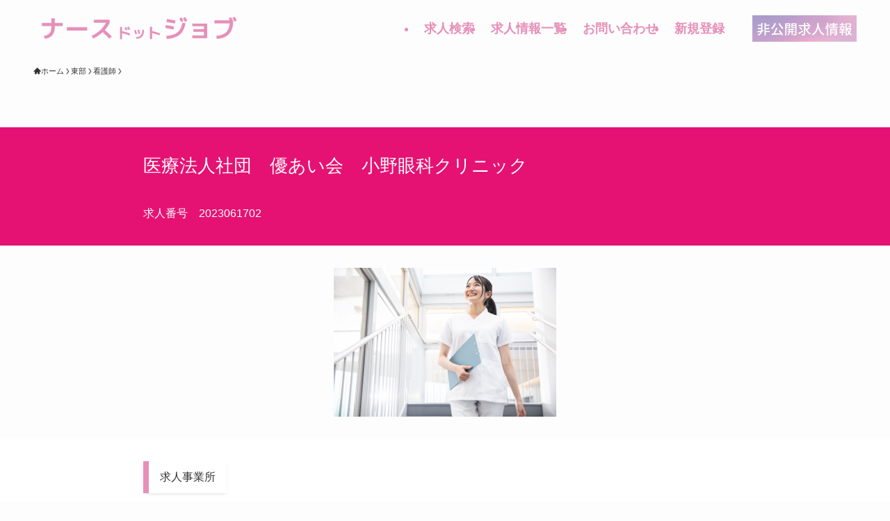

--- FILE ---
content_type: text/html; charset=UTF-8
request_url: https://nurse-job.jp/tobu/%E7%9C%8B%E8%AD%B7%E5%B8%AB%EF%BD%9C%E3%83%91%E3%83%BC%E3%83%88%EF%BD%9C%E6%B2%BC%E6%B4%A5%E5%B8%82%EF%BD%9C%E5%8C%BB%E7%99%82%E6%B3%95%E4%BA%BA%E7%A4%BE%E5%9B%A3%E3%80%80%E5%84%AA%E3%81%82%E3%81%84/
body_size: 22248
content:
<!DOCTYPE html>
<html lang="ja" data-loaded="false" data-scrolled="false" data-spmenu="closed">
<head>
<meta charset="utf-8">
<meta name="format-detection" content="telephone=no">
<meta http-equiv="X-UA-Compatible" content="IE=edge">
<meta name="viewport" content="width=device-width, viewport-fit=cover">
<title>看護師｜パート｜沼津市｜医療法人社団　優あい会　小野眼科クリニック | ナースドットジョブ</title>
<meta name='robots' content='max-image-preview:large' />
	<style>img:is([sizes="auto" i], [sizes^="auto," i]) { contain-intrinsic-size: 3000px 1500px }</style>
	<link rel="alternate" type="application/rss+xml" title="ナースドットジョブ &raquo; フィード" href="https://nurse-job.jp/feed/" />
<link rel="alternate" type="application/rss+xml" title="ナースドットジョブ &raquo; コメントフィード" href="https://nurse-job.jp/comments/feed/" />
<link rel="alternate" type="application/rss+xml" title="ナースドットジョブ &raquo; 看護師｜パート｜沼津市｜医療法人社団　優あい会　小野眼科クリニック のコメントのフィード" href="https://nurse-job.jp/tobu/%e7%9c%8b%e8%ad%b7%e5%b8%ab%ef%bd%9c%e3%83%91%e3%83%bc%e3%83%88%ef%bd%9c%e6%b2%bc%e6%b4%a5%e5%b8%82%ef%bd%9c%e5%8c%bb%e7%99%82%e6%b3%95%e4%ba%ba%e7%a4%be%e5%9b%a3%e3%80%80%e5%84%aa%e3%81%82%e3%81%84/feed/" />

<!-- SEO SIMPLE PACK 3.6.2 -->
<meta name="description" content="医療法人社団　優あい会　小野眼科クリニック 求人番号　2023061702 求人事業所 &nbsp;事業所名医療法人社団　優あい会　小野眼科クリニック&nbsp;所在地〒410-0056静岡県沼津市高島町８－８ 仕事内容 &nbsp;職種看">
<meta name="keywords" content="ナース,看護師,准看護師,nurse,ナースドットジョブ,なーすどっとじょぶ,認定看護師,准看護師,助産師,保健師,管理職,転職,就職,正社員,アルバイト,パート,求人,医療,医療介護,看護,病院,クリニック,検索,静岡県,沼津市,熱海市,三島市,富士宮市,伊東市,御殿場市,下田市,裾野市,伊豆市,富士市,伊豆の国市,東伊豆町,河津町,南伊豆町,松崎町,西伊豆町,函南町,清水町,長泉町,小山町">
<link rel="canonical" href="https://nurse-job.jp/tobu/%e7%9c%8b%e8%ad%b7%e5%b8%ab%ef%bd%9c%e3%83%91%e3%83%bc%e3%83%88%ef%bd%9c%e6%b2%bc%e6%b4%a5%e5%b8%82%ef%bd%9c%e5%8c%bb%e7%99%82%e6%b3%95%e4%ba%ba%e7%a4%be%e5%9b%a3%e3%80%80%e5%84%aa%e3%81%82%e3%81%84/">
<meta property="og:locale" content="ja_JP">
<meta property="og:type" content="article">
<meta property="og:image" content="https://nurse-job.jp/app/wp-content/uploads/22752507_s.jpg">
<meta property="og:title" content="看護師｜パート｜沼津市｜医療法人社団　優あい会　小野眼科クリニック | ナースドットジョブ">
<meta property="og:description" content="医療法人社団　優あい会　小野眼科クリニック 求人番号　2023061702 求人事業所 &nbsp;事業所名医療法人社団　優あい会　小野眼科クリニック&nbsp;所在地〒410-0056静岡県沼津市高島町８－８ 仕事内容 &nbsp;職種看">
<meta property="og:url" content="https://nurse-job.jp/tobu/%e7%9c%8b%e8%ad%b7%e5%b8%ab%ef%bd%9c%e3%83%91%e3%83%bc%e3%83%88%ef%bd%9c%e6%b2%bc%e6%b4%a5%e5%b8%82%ef%bd%9c%e5%8c%bb%e7%99%82%e6%b3%95%e4%ba%ba%e7%a4%be%e5%9b%a3%e3%80%80%e5%84%aa%e3%81%82%e3%81%84/">
<meta property="og:site_name" content="ナースドットジョブ">
<meta name="twitter:card" content="summary_large_image">
<!-- Google Analytics (gtag.js) -->
<script async src="https://www.googletagmanager.com/gtag/js?id=G-Z371K9FMCT"></script>
<script>
	window.dataLayer = window.dataLayer || [];
	function gtag(){dataLayer.push(arguments);}
	gtag("js", new Date());
	gtag("config", "G-Z371K9FMCT");
	gtag("config", "UA-241421701-13");
</script>
	<!-- / SEO SIMPLE PACK -->

<link rel='stylesheet' id='font-awesome-all-css' href='https://nurse-job.jp/app/wp-content/themes/swell/assets/font-awesome/v6/css/all.min.css?ver=2.15.0' type='text/css' media='all' />
<link rel='stylesheet' id='wp-block-library-css' href='https://nurse-job.jp/app/wp-includes/css/dist/block-library/style.min.css?ver=6.8.2' type='text/css' media='all' />
<link rel='stylesheet' id='swell-icons-css' href='https://nurse-job.jp/app/wp-content/themes/swell/build/css/swell-icons.css?ver=2.15.0' type='text/css' media='all' />
<link rel='stylesheet' id='main_style-css' href='https://nurse-job.jp/app/wp-content/themes/swell/build/css/main.css?ver=2.15.0' type='text/css' media='all' />
<link rel='stylesheet' id='swell_blocks-css' href='https://nurse-job.jp/app/wp-content/themes/swell/build/css/blocks.css?ver=2.15.0' type='text/css' media='all' />
<style id='swell_custom-inline-css' type='text/css'>
:root{--swl-fz--content:4vw;--swl-font_family:"游ゴシック体", "Yu Gothic", YuGothic, "Hiragino Kaku Gothic ProN", "Hiragino Sans", Meiryo, sans-serif;--swl-font_weight:500;--color_main:#e68fb9;--color_text:#333;--color_link:#333333;--color_htag:#e68fb9;--color_bg:#fdfdfd;--color_gradient1:#d8ffff;--color_gradient2:#87e7ff;--color_main_thin:rgba(255, 179, 231, 0.05 );--color_main_dark:rgba(173, 107, 139, 1 );--color_list_check:#e68fb9;--color_list_num:#e68fb9;--color_list_good:#86dd7b;--color_list_triangle:#f4e03a;--color_list_bad:#f36060;--color_faq_q:#d55656;--color_faq_a:#6599b7;--color_icon_good:#3cd250;--color_icon_good_bg:#ecffe9;--color_icon_bad:#4b73eb;--color_icon_bad_bg:#eafaff;--color_icon_info:#f578b4;--color_icon_info_bg:#fff0fa;--color_icon_announce:#ffa537;--color_icon_announce_bg:#fff5f0;--color_icon_pen:#7a7a7a;--color_icon_pen_bg:#f7f7f7;--color_icon_book:#787364;--color_icon_book_bg:#f8f6ef;--color_icon_point:#ffa639;--color_icon_check:#86d67c;--color_icon_batsu:#f36060;--color_icon_hatena:#5295cc;--color_icon_caution:#f7da38;--color_icon_memo:#84878a;--color_deep01:#e44141;--color_deep02:#3d79d5;--color_deep03:#63a84d;--color_deep04:#f09f4d;--color_pale01:#fff2f0;--color_pale02:#f3f8fd;--color_pale03:#f1f9ee;--color_pale04:#fdf9ee;--color_mark_blue:#b7e3ff;--color_mark_green:#bdf9c3;--color_mark_yellow:#fcf69f;--color_mark_orange:#ffddbc;--border01:solid 1px var(--color_main);--border02:double 4px var(--color_main);--border03:dashed 2px var(--color_border);--border04:solid 4px var(--color_gray);--card_posts_thumb_ratio:56.25%;--list_posts_thumb_ratio:61.805%;--big_posts_thumb_ratio:56.25%;--thumb_posts_thumb_ratio:61.805%;--blogcard_thumb_ratio:56.25%;--color_header_bg:#fdfdfd;--color_header_text:#e68fb9;--color_footer_bg:#e68fb9;--color_footer_text:#ffffff;--container_size:1200px;--article_size:900px;--logo_size_sp:48px;--logo_size_pc:50px;--logo_size_pcfix:48px;}.swl-cell-bg[data-icon="doubleCircle"]{--cell-icon-color:#ffc977}.swl-cell-bg[data-icon="circle"]{--cell-icon-color:#94e29c}.swl-cell-bg[data-icon="triangle"]{--cell-icon-color:#eeda2f}.swl-cell-bg[data-icon="close"]{--cell-icon-color:#ec9191}.swl-cell-bg[data-icon="hatena"]{--cell-icon-color:#93c9da}.swl-cell-bg[data-icon="check"]{--cell-icon-color:#94e29c}.swl-cell-bg[data-icon="line"]{--cell-icon-color:#9b9b9b}.cap_box[data-colset="col1"]{--capbox-color:#f59b5f;--capbox-color--bg:#fff8eb}.cap_box[data-colset="col2"]{--capbox-color:#5fb9f5;--capbox-color--bg:#edf5ff}.cap_box[data-colset="col3"]{--capbox-color:#2fcd90;--capbox-color--bg:#eafaf2}.red_{--the-btn-color:#ff7601;--the-btn-color2:#ffbc49;--the-solid-shadow: rgba(191, 89, 1, 1 )}.blue_{--the-btn-color:#338df4;--the-btn-color2:#35eaff;--the-solid-shadow: rgba(38, 106, 183, 1 )}.green_{--the-btn-color:#62d847;--the-btn-color2:#7bf7bd;--the-solid-shadow: rgba(74, 162, 53, 1 )}.is-style-btn_normal,.is-style-btn_shiny{--the-btn-bg: linear-gradient(100deg,var(--the-btn-color) 0%,var(--the-btn-color2) 100%)}.is-style-btn_normal{--the-btn-radius:80px}.is-style-btn_solid{--the-btn-radius:80px}.is-style-btn_shiny{--the-btn-radius:80px}.is-style-btn_line{--the-btn-radius:80px}.post_content blockquote{padding:1.5em 2em 1.5em 3em}.post_content blockquote::before{content:"";display:block;width:5px;height:calc(100% - 3em);top:1.5em;left:1.5em;border-left:solid 1px rgba(180,180,180,.75);border-right:solid 1px rgba(180,180,180,.75);}.mark_blue{background:-webkit-linear-gradient(transparent 64%,var(--color_mark_blue) 0%);background:linear-gradient(transparent 64%,var(--color_mark_blue) 0%)}.mark_green{background:-webkit-linear-gradient(transparent 64%,var(--color_mark_green) 0%);background:linear-gradient(transparent 64%,var(--color_mark_green) 0%)}.mark_yellow{background:-webkit-linear-gradient(transparent 64%,var(--color_mark_yellow) 0%);background:linear-gradient(transparent 64%,var(--color_mark_yellow) 0%)}.mark_orange{background:-webkit-linear-gradient(transparent 64%,var(--color_mark_orange) 0%);background:linear-gradient(transparent 64%,var(--color_mark_orange) 0%)}[class*="is-style-icon_"]{color:#333;border-width:0}[class*="is-style-big_icon_"]{border-width:2px;border-style:solid}[data-col="gray"] .c-balloon__text{background:#f7f7f7;border-color:#ccc}[data-col="gray"] .c-balloon__before{border-right-color:#f7f7f7}[data-col="green"] .c-balloon__text{background:#d1f8c2;border-color:#9ddd93}[data-col="green"] .c-balloon__before{border-right-color:#d1f8c2}[data-col="blue"] .c-balloon__text{background:#e2f6ff;border-color:#93d2f0}[data-col="blue"] .c-balloon__before{border-right-color:#e2f6ff}[data-col="red"] .c-balloon__text{background:#ffebeb;border-color:#f48789}[data-col="red"] .c-balloon__before{border-right-color:#ffebeb}[data-col="yellow"] .c-balloon__text{background:#f9f7d2;border-color:#fbe593}[data-col="yellow"] .c-balloon__before{border-right-color:#f9f7d2}.-type-list2 .p-postList__body::after,.-type-big .p-postList__body::after{content: "READ MORE »";}.c-postThumb__cat{background-color:#0082fc;color:#fff;background: repeating-linear-gradient(100deg, #0082fc 0, rgba(0, 208, 255, 1 ) 100%)}.post_content h2:where(:not([class^="swell-block-"]):not(.faq_q):not(.p-postList__title))::before{position:absolute;display:block;pointer-events:none}.post_content h3:where(:not([class^="swell-block-"]):not(.faq_q):not(.p-postList__title)){padding:0 .5em .5em}.post_content h3:where(:not([class^="swell-block-"]):not(.faq_q):not(.p-postList__title))::before{content:"";width:100%;height:2px;background: repeating-linear-gradient(90deg, var(--color_htag) 0%, var(--color_htag) 29.3%, rgba(150,150,150,.2) 29.3%, rgba(150,150,150,.2) 100%)}.post_content h4:where(:not([class^="swell-block-"]):not(.faq_q):not(.p-postList__title)){padding:0 0 0 16px;border-left:solid 2px var(--color_htag)}.l-header__menuBtn{color:#fff;background-color:#e68fb9}.c-gnav a::after{background:var(--color_main);width:100%;height:0px}.p-spHeadMenu .menu-item.-current{border-bottom-color:var(--color_main)}.c-gnav > li:hover > a::after,.c-gnav > .-current > a::after{height:6px}.c-gnav .sub-menu{color:#fff;background:var(--color_main)}.l-fixHeader::before{opacity:1}#pagetop{border-radius:50%}#fix_bottom_menu{color:#333}#fix_bottom_menu::before{background:#fff;opacity:0.9}#before_footer_widget{margin-bottom:0}.c-widget__title.-spmenu{padding:.5em .75em;border-radius:var(--swl-radius--2, 0px);background:var(--color_main);color:#fff;}.c-widget__title.-footer{padding:.5em}.c-widget__title.-footer::before{content:"";bottom:0;left:0;width:40%;z-index:1;background:var(--color_main)}.c-widget__title.-footer::after{content:"";bottom:0;left:0;width:100%;background:var(--color_border)}.p-spMenu{color:#333}.p-spMenu__inner::before{background:#fdfdfd;opacity:1}.p-spMenu__overlay{background:#000;opacity:0.6}[class*="page-numbers"]{color:#fff;background-color:#dedede}a{text-decoration: none}.l-topTitleArea.c-filterLayer::before{background-color:#000;opacity:0.2;content:""}@media screen and (min-width: 960px){:root{}}@media screen and (max-width: 959px){:root{}.l-header__logo{margin-right:auto}.l-header__inner{-webkit-box-pack:end;-webkit-justify-content:flex-end;justify-content:flex-end}}@media screen and (min-width: 600px){:root{--swl-fz--content:16px;}}@media screen and (max-width: 599px){:root{}}@media (min-width: 1108px) {.alignwide{left:-100px;width:calc(100% + 200px);}}@media (max-width: 1108px) {.-sidebar-off .swell-block-fullWide__inner.l-container .alignwide{left:0px;width:100%;}}.l-fixHeader .l-fixHeader__gnav{order:0}[data-scrolled=true] .l-fixHeader[data-ready]{opacity:1;-webkit-transform:translateY(0)!important;transform:translateY(0)!important;visibility:visible}.-body-solid .l-fixHeader{box-shadow:0 2px 4px var(--swl-color_shadow)}.l-fixHeader__inner{align-items:stretch;color:var(--color_header_text);display:flex;padding-bottom:0;padding-top:0;position:relative;z-index:1}.l-fixHeader__logo{align-items:center;display:flex;line-height:1;margin-right:24px;order:0;padding:16px 0}[data-scrolled=true] #fix_bottom_menu{bottom:0}#fix_bottom_menu{box-shadow:0 0 4px rgba(0,0,0,.1);transition:bottom .4s;width:100%;z-index:100}#fix_bottom_menu:before{display:block;z-index:0}#fix_bottom_menu .menu_list{align-items:center;display:flex;height:50px;justify-content:space-between;padding:2px 0 0;position:relative;z-index:1}#fix_bottom_menu .menu_btn .open_btn{opacity:1;-webkit-transform:scale(1.1);transform:scale(1.1)}#fix_bottom_menu .menu-item{flex:1 1 100%;margin:0;padding:0;text-align:center}#fix_bottom_menu .menu-item a{color:inherit;display:block;line-height:1;text-decoration:none}#fix_bottom_menu .menu-item i{color:inherit;display:block;font-size:20px;height:20px;line-height:20px;text-align:center}#fix_bottom_menu .menu-item i:before{color:inherit;display:inline-block}#fix_bottom_menu span{color:inherit;display:block;font-size:10px;line-height:1;margin-top:4px;width:100%}@media not all and (min-width:960px){#fix_bottom_menu{display:block;padding-bottom:calc(env(safe-area-inset-bottom)*.5)}}.is-style-btn_normal a,.is-style-btn_shiny a{box-shadow:var(--swl-btn_shadow)}.c-shareBtns__btn,.is-style-balloon>.c-tabList .c-tabList__button,.p-snsCta,[class*=page-numbers]{box-shadow:var(--swl-box_shadow)}.p-articleThumb__img,.p-articleThumb__youtube{box-shadow:var(--swl-img_shadow)}.p-pickupBanners__item .c-bannerLink,.p-postList__thumb{box-shadow:0 2px 8px rgba(0,0,0,.1),0 4px 4px -4px rgba(0,0,0,.1)}.p-postList.-w-ranking li:before{background-image:repeating-linear-gradient(-45deg,hsla(0,0%,100%,.1),hsla(0,0%,100%,.1) 6px,transparent 0,transparent 12px);box-shadow:1px 1px 4px rgba(0,0,0,.2)}@media (min-width:960px){.-series .l-header__inner{align-items:stretch;display:flex}.-series .l-header__logo{align-items:center;display:flex;flex-wrap:wrap;margin-right:24px;padding:16px 0}.-series .l-header__logo .c-catchphrase{font-size:13px;padding:4px 0}.-series .c-headLogo{margin-right:16px}.-series-right .l-header__inner{justify-content:space-between}.-series-right .c-gnavWrap{margin-left:auto}.-series-right .w-header{margin-left:12px}.-series-left .w-header{margin-left:auto}}@media (min-width:960px) and (min-width:600px){.-series .c-headLogo{max-width:400px}}.c-gnav .sub-menu a:before,.c-listMenu a:before{-webkit-font-smoothing:antialiased;-moz-osx-font-smoothing:grayscale;font-family:icomoon!important;font-style:normal;font-variant:normal;font-weight:400;line-height:1;text-transform:none}.c-submenuToggleBtn{display:none}.c-listMenu a{padding:.75em 1em .75em 1.5em;transition:padding .25s}.c-listMenu a:hover{padding-left:1.75em;padding-right:.75em}.c-gnav .sub-menu a:before,.c-listMenu a:before{color:inherit;content:"\e921";display:inline-block;left:2px;position:absolute;top:50%;-webkit-transform:translateY(-50%);transform:translateY(-50%);vertical-align:middle}.widget_categories>ul>.cat-item>a,.wp-block-categories-list>li>a{padding-left:1.75em}.c-listMenu .children,.c-listMenu .sub-menu{margin:0}.c-listMenu .children a,.c-listMenu .sub-menu a{font-size:.9em;padding-left:2.5em}.c-listMenu .children a:before,.c-listMenu .sub-menu a:before{left:1em}.c-listMenu .children a:hover,.c-listMenu .sub-menu a:hover{padding-left:2.75em}.c-listMenu .children ul a,.c-listMenu .sub-menu ul a{padding-left:3.25em}.c-listMenu .children ul a:before,.c-listMenu .sub-menu ul a:before{left:1.75em}.c-listMenu .children ul a:hover,.c-listMenu .sub-menu ul a:hover{padding-left:3.5em}.c-gnav li:hover>.sub-menu{opacity:1;visibility:visible}.c-gnav .sub-menu:before{background:inherit;content:"";height:100%;left:0;position:absolute;top:0;width:100%;z-index:0}.c-gnav .sub-menu .sub-menu{left:100%;top:0;z-index:-1}.c-gnav .sub-menu a{padding-left:2em}.c-gnav .sub-menu a:before{left:.5em}.c-gnav .sub-menu a:hover .ttl{left:4px}:root{--color_content_bg:var(--color_bg);}.c-widget__title.-side{padding:.5em}.c-widget__title.-side::before{content:"";bottom:0;left:0;width:40%;z-index:1;background:var(--color_main)}.c-widget__title.-side::after{content:"";bottom:0;left:0;width:100%;background:var(--color_border)}.c-shareBtns__item:not(:last-child){margin-right:4px}.c-shareBtns__btn{padding:8px 0}.single.-index-off .w-beforeToc{display:none}@media screen and (min-width: 960px){:root{}.single .c-postTitle__date{display:none}}@media screen and (max-width: 959px){:root{}.single .c-postTitle__date{display:none}}@media screen and (min-width: 600px){:root{}}@media screen and (max-width: 599px){:root{}}.swell-block-fullWide__inner.l-container{--swl-fw_inner_pad:var(--swl-pad_container,0px)}@media (min-width:960px){.-sidebar-on .l-content .alignfull,.-sidebar-on .l-content .alignwide{left:-16px;width:calc(100% + 32px)}.swell-block-fullWide__inner.l-article{--swl-fw_inner_pad:var(--swl-pad_post_content,0px)}.-sidebar-on .swell-block-fullWide__inner .alignwide{left:0;width:100%}.-sidebar-on .swell-block-fullWide__inner .alignfull{left:calc(0px - var(--swl-fw_inner_pad, 0))!important;margin-left:0!important;margin-right:0!important;width:calc(100% + var(--swl-fw_inner_pad, 0)*2)!important}}.p-relatedPosts .p-postList__item{margin-bottom:1.5em}.p-relatedPosts .p-postList__times,.p-relatedPosts .p-postList__times>:last-child{margin-right:0}@media (min-width:600px){.p-relatedPosts .p-postList__item{width:33.33333%}}@media screen and (min-width:600px) and (max-width:1239px){.p-relatedPosts .p-postList__item:nth-child(7),.p-relatedPosts .p-postList__item:nth-child(8){display:none}}@media screen and (min-width:1240px){.p-relatedPosts .p-postList__item{width:25%}}.-index-off .p-toc,.swell-toc-placeholder:empty{display:none}.p-toc.-modal{height:100%;margin:0;overflow-y:auto;padding:0}#main_content .p-toc{border-radius:var(--swl-radius--2,0);margin:4em auto;max-width:800px}#sidebar .p-toc{margin-top:-.5em}.p-toc .__pn:before{content:none!important;counter-increment:none}.p-toc .__prev{margin:0 0 1em}.p-toc .__next{margin:1em 0 0}.p-toc.is-omitted:not([data-omit=ct]) [data-level="2"] .p-toc__childList{height:0;margin-bottom:-.5em;visibility:hidden}.p-toc.is-omitted:not([data-omit=nest]){position:relative}.p-toc.is-omitted:not([data-omit=nest]):before{background:linear-gradient(hsla(0,0%,100%,0),var(--color_bg));bottom:5em;content:"";height:4em;left:0;opacity:.75;pointer-events:none;position:absolute;width:100%;z-index:1}.p-toc.is-omitted:not([data-omit=nest]):after{background:var(--color_bg);bottom:0;content:"";height:5em;left:0;opacity:.75;position:absolute;width:100%;z-index:1}.p-toc.is-omitted:not([data-omit=nest]) .__next,.p-toc.is-omitted:not([data-omit=nest]) [data-omit="1"]{display:none}.p-toc .p-toc__expandBtn{background-color:#f7f7f7;border:rgba(0,0,0,.2);border-radius:5em;box-shadow:0 0 0 1px #bbb;color:#333;display:block;font-size:14px;line-height:1.5;margin:.75em auto 0;min-width:6em;padding:.5em 1em;position:relative;transition:box-shadow .25s;z-index:2}.p-toc[data-omit=nest] .p-toc__expandBtn{display:inline-block;font-size:13px;margin:0 0 0 1.25em;padding:.5em .75em}.p-toc:not([data-omit=nest]) .p-toc__expandBtn:after,.p-toc:not([data-omit=nest]) .p-toc__expandBtn:before{border-top-color:inherit;border-top-style:dotted;border-top-width:3px;content:"";display:block;height:1px;position:absolute;top:calc(50% - 1px);transition:border-color .25s;width:100%;width:22px}.p-toc:not([data-omit=nest]) .p-toc__expandBtn:before{right:calc(100% + 1em)}.p-toc:not([data-omit=nest]) .p-toc__expandBtn:after{left:calc(100% + 1em)}.p-toc.is-expanded .p-toc__expandBtn{border-color:transparent}.p-toc__ttl{display:block;font-size:1.2em;line-height:1;position:relative;text-align:center}.p-toc__ttl:before{content:"\e918";display:inline-block;font-family:icomoon;margin-right:.5em;padding-bottom:2px;vertical-align:middle}#index_modal .p-toc__ttl{margin-bottom:.5em}.p-toc__list li{line-height:1.6}.p-toc__list>li+li{margin-top:.5em}.p-toc__list .p-toc__childList{padding-left:.5em}.p-toc__list [data-level="3"]{font-size:.9em}.p-toc__list .mininote{display:none}.post_content .p-toc__list{padding-left:0}#sidebar .p-toc__list{margin-bottom:0}#sidebar .p-toc__list .p-toc__childList{padding-left:0}.p-toc__link{color:inherit;font-size:inherit;text-decoration:none}.p-toc__link:hover{opacity:.8}.p-toc.-double{background:var(--color_gray);background:linear-gradient(-45deg,transparent 25%,var(--color_gray) 25%,var(--color_gray) 50%,transparent 50%,transparent 75%,var(--color_gray) 75%,var(--color_gray));background-clip:padding-box;background-size:4px 4px;border-bottom:4px double var(--color_border);border-top:4px double var(--color_border);padding:1.5em 1em 1em}.p-toc.-double .p-toc__ttl{margin-bottom:.75em}@media (min-width:960px){#main_content .p-toc{width:92%}}@media (hover:hover){.p-toc .p-toc__expandBtn:hover{border-color:transparent;box-shadow:0 0 0 2px currentcolor}}@media (min-width:600px){.p-toc.-double{padding:2em}}
</style>
<link rel='stylesheet' id='swell-parts/footer-css' href='https://nurse-job.jp/app/wp-content/themes/swell/build/css/modules/parts/footer.css?ver=2.15.0' type='text/css' media='all' />
<link rel='stylesheet' id='swell-page/single-css' href='https://nurse-job.jp/app/wp-content/themes/swell/build/css/modules/page/single.css?ver=2.15.0' type='text/css' media='all' />
<style id='classic-theme-styles-inline-css' type='text/css'>
/*! This file is auto-generated */
.wp-block-button__link{color:#fff;background-color:#32373c;border-radius:9999px;box-shadow:none;text-decoration:none;padding:calc(.667em + 2px) calc(1.333em + 2px);font-size:1.125em}.wp-block-file__button{background:#32373c;color:#fff;text-decoration:none}
</style>
<style id='global-styles-inline-css' type='text/css'>
:root{--wp--preset--aspect-ratio--square: 1;--wp--preset--aspect-ratio--4-3: 4/3;--wp--preset--aspect-ratio--3-4: 3/4;--wp--preset--aspect-ratio--3-2: 3/2;--wp--preset--aspect-ratio--2-3: 2/3;--wp--preset--aspect-ratio--16-9: 16/9;--wp--preset--aspect-ratio--9-16: 9/16;--wp--preset--color--black: #000;--wp--preset--color--cyan-bluish-gray: #abb8c3;--wp--preset--color--white: #fff;--wp--preset--color--pale-pink: #f78da7;--wp--preset--color--vivid-red: #cf2e2e;--wp--preset--color--luminous-vivid-orange: #ff6900;--wp--preset--color--luminous-vivid-amber: #fcb900;--wp--preset--color--light-green-cyan: #7bdcb5;--wp--preset--color--vivid-green-cyan: #00d084;--wp--preset--color--pale-cyan-blue: #8ed1fc;--wp--preset--color--vivid-cyan-blue: #0693e3;--wp--preset--color--vivid-purple: #9b51e0;--wp--preset--color--swl-main: var(--color_main);--wp--preset--color--swl-main-thin: var(--color_main_thin);--wp--preset--color--swl-gray: var(--color_gray);--wp--preset--color--swl-deep-01: var(--color_deep01);--wp--preset--color--swl-deep-02: var(--color_deep02);--wp--preset--color--swl-deep-03: var(--color_deep03);--wp--preset--color--swl-deep-04: var(--color_deep04);--wp--preset--color--swl-pale-01: var(--color_pale01);--wp--preset--color--swl-pale-02: var(--color_pale02);--wp--preset--color--swl-pale-03: var(--color_pale03);--wp--preset--color--swl-pale-04: var(--color_pale04);--wp--preset--gradient--vivid-cyan-blue-to-vivid-purple: linear-gradient(135deg,rgba(6,147,227,1) 0%,rgb(155,81,224) 100%);--wp--preset--gradient--light-green-cyan-to-vivid-green-cyan: linear-gradient(135deg,rgb(122,220,180) 0%,rgb(0,208,130) 100%);--wp--preset--gradient--luminous-vivid-amber-to-luminous-vivid-orange: linear-gradient(135deg,rgba(252,185,0,1) 0%,rgba(255,105,0,1) 100%);--wp--preset--gradient--luminous-vivid-orange-to-vivid-red: linear-gradient(135deg,rgba(255,105,0,1) 0%,rgb(207,46,46) 100%);--wp--preset--gradient--very-light-gray-to-cyan-bluish-gray: linear-gradient(135deg,rgb(238,238,238) 0%,rgb(169,184,195) 100%);--wp--preset--gradient--cool-to-warm-spectrum: linear-gradient(135deg,rgb(74,234,220) 0%,rgb(151,120,209) 20%,rgb(207,42,186) 40%,rgb(238,44,130) 60%,rgb(251,105,98) 80%,rgb(254,248,76) 100%);--wp--preset--gradient--blush-light-purple: linear-gradient(135deg,rgb(255,206,236) 0%,rgb(152,150,240) 100%);--wp--preset--gradient--blush-bordeaux: linear-gradient(135deg,rgb(254,205,165) 0%,rgb(254,45,45) 50%,rgb(107,0,62) 100%);--wp--preset--gradient--luminous-dusk: linear-gradient(135deg,rgb(255,203,112) 0%,rgb(199,81,192) 50%,rgb(65,88,208) 100%);--wp--preset--gradient--pale-ocean: linear-gradient(135deg,rgb(255,245,203) 0%,rgb(182,227,212) 50%,rgb(51,167,181) 100%);--wp--preset--gradient--electric-grass: linear-gradient(135deg,rgb(202,248,128) 0%,rgb(113,206,126) 100%);--wp--preset--gradient--midnight: linear-gradient(135deg,rgb(2,3,129) 0%,rgb(40,116,252) 100%);--wp--preset--font-size--small: 0.9em;--wp--preset--font-size--medium: 1.1em;--wp--preset--font-size--large: 1.25em;--wp--preset--font-size--x-large: 42px;--wp--preset--font-size--xs: 0.75em;--wp--preset--font-size--huge: 1.6em;--wp--preset--spacing--20: 0.44rem;--wp--preset--spacing--30: 0.67rem;--wp--preset--spacing--40: 1rem;--wp--preset--spacing--50: 1.5rem;--wp--preset--spacing--60: 2.25rem;--wp--preset--spacing--70: 3.38rem;--wp--preset--spacing--80: 5.06rem;--wp--preset--shadow--natural: 6px 6px 9px rgba(0, 0, 0, 0.2);--wp--preset--shadow--deep: 12px 12px 50px rgba(0, 0, 0, 0.4);--wp--preset--shadow--sharp: 6px 6px 0px rgba(0, 0, 0, 0.2);--wp--preset--shadow--outlined: 6px 6px 0px -3px rgba(255, 255, 255, 1), 6px 6px rgba(0, 0, 0, 1);--wp--preset--shadow--crisp: 6px 6px 0px rgba(0, 0, 0, 1);}:where(.is-layout-flex){gap: 0.5em;}:where(.is-layout-grid){gap: 0.5em;}body .is-layout-flex{display: flex;}.is-layout-flex{flex-wrap: wrap;align-items: center;}.is-layout-flex > :is(*, div){margin: 0;}body .is-layout-grid{display: grid;}.is-layout-grid > :is(*, div){margin: 0;}:where(.wp-block-columns.is-layout-flex){gap: 2em;}:where(.wp-block-columns.is-layout-grid){gap: 2em;}:where(.wp-block-post-template.is-layout-flex){gap: 1.25em;}:where(.wp-block-post-template.is-layout-grid){gap: 1.25em;}.has-black-color{color: var(--wp--preset--color--black) !important;}.has-cyan-bluish-gray-color{color: var(--wp--preset--color--cyan-bluish-gray) !important;}.has-white-color{color: var(--wp--preset--color--white) !important;}.has-pale-pink-color{color: var(--wp--preset--color--pale-pink) !important;}.has-vivid-red-color{color: var(--wp--preset--color--vivid-red) !important;}.has-luminous-vivid-orange-color{color: var(--wp--preset--color--luminous-vivid-orange) !important;}.has-luminous-vivid-amber-color{color: var(--wp--preset--color--luminous-vivid-amber) !important;}.has-light-green-cyan-color{color: var(--wp--preset--color--light-green-cyan) !important;}.has-vivid-green-cyan-color{color: var(--wp--preset--color--vivid-green-cyan) !important;}.has-pale-cyan-blue-color{color: var(--wp--preset--color--pale-cyan-blue) !important;}.has-vivid-cyan-blue-color{color: var(--wp--preset--color--vivid-cyan-blue) !important;}.has-vivid-purple-color{color: var(--wp--preset--color--vivid-purple) !important;}.has-black-background-color{background-color: var(--wp--preset--color--black) !important;}.has-cyan-bluish-gray-background-color{background-color: var(--wp--preset--color--cyan-bluish-gray) !important;}.has-white-background-color{background-color: var(--wp--preset--color--white) !important;}.has-pale-pink-background-color{background-color: var(--wp--preset--color--pale-pink) !important;}.has-vivid-red-background-color{background-color: var(--wp--preset--color--vivid-red) !important;}.has-luminous-vivid-orange-background-color{background-color: var(--wp--preset--color--luminous-vivid-orange) !important;}.has-luminous-vivid-amber-background-color{background-color: var(--wp--preset--color--luminous-vivid-amber) !important;}.has-light-green-cyan-background-color{background-color: var(--wp--preset--color--light-green-cyan) !important;}.has-vivid-green-cyan-background-color{background-color: var(--wp--preset--color--vivid-green-cyan) !important;}.has-pale-cyan-blue-background-color{background-color: var(--wp--preset--color--pale-cyan-blue) !important;}.has-vivid-cyan-blue-background-color{background-color: var(--wp--preset--color--vivid-cyan-blue) !important;}.has-vivid-purple-background-color{background-color: var(--wp--preset--color--vivid-purple) !important;}.has-black-border-color{border-color: var(--wp--preset--color--black) !important;}.has-cyan-bluish-gray-border-color{border-color: var(--wp--preset--color--cyan-bluish-gray) !important;}.has-white-border-color{border-color: var(--wp--preset--color--white) !important;}.has-pale-pink-border-color{border-color: var(--wp--preset--color--pale-pink) !important;}.has-vivid-red-border-color{border-color: var(--wp--preset--color--vivid-red) !important;}.has-luminous-vivid-orange-border-color{border-color: var(--wp--preset--color--luminous-vivid-orange) !important;}.has-luminous-vivid-amber-border-color{border-color: var(--wp--preset--color--luminous-vivid-amber) !important;}.has-light-green-cyan-border-color{border-color: var(--wp--preset--color--light-green-cyan) !important;}.has-vivid-green-cyan-border-color{border-color: var(--wp--preset--color--vivid-green-cyan) !important;}.has-pale-cyan-blue-border-color{border-color: var(--wp--preset--color--pale-cyan-blue) !important;}.has-vivid-cyan-blue-border-color{border-color: var(--wp--preset--color--vivid-cyan-blue) !important;}.has-vivid-purple-border-color{border-color: var(--wp--preset--color--vivid-purple) !important;}.has-vivid-cyan-blue-to-vivid-purple-gradient-background{background: var(--wp--preset--gradient--vivid-cyan-blue-to-vivid-purple) !important;}.has-light-green-cyan-to-vivid-green-cyan-gradient-background{background: var(--wp--preset--gradient--light-green-cyan-to-vivid-green-cyan) !important;}.has-luminous-vivid-amber-to-luminous-vivid-orange-gradient-background{background: var(--wp--preset--gradient--luminous-vivid-amber-to-luminous-vivid-orange) !important;}.has-luminous-vivid-orange-to-vivid-red-gradient-background{background: var(--wp--preset--gradient--luminous-vivid-orange-to-vivid-red) !important;}.has-very-light-gray-to-cyan-bluish-gray-gradient-background{background: var(--wp--preset--gradient--very-light-gray-to-cyan-bluish-gray) !important;}.has-cool-to-warm-spectrum-gradient-background{background: var(--wp--preset--gradient--cool-to-warm-spectrum) !important;}.has-blush-light-purple-gradient-background{background: var(--wp--preset--gradient--blush-light-purple) !important;}.has-blush-bordeaux-gradient-background{background: var(--wp--preset--gradient--blush-bordeaux) !important;}.has-luminous-dusk-gradient-background{background: var(--wp--preset--gradient--luminous-dusk) !important;}.has-pale-ocean-gradient-background{background: var(--wp--preset--gradient--pale-ocean) !important;}.has-electric-grass-gradient-background{background: var(--wp--preset--gradient--electric-grass) !important;}.has-midnight-gradient-background{background: var(--wp--preset--gradient--midnight) !important;}.has-small-font-size{font-size: var(--wp--preset--font-size--small) !important;}.has-medium-font-size{font-size: var(--wp--preset--font-size--medium) !important;}.has-large-font-size{font-size: var(--wp--preset--font-size--large) !important;}.has-x-large-font-size{font-size: var(--wp--preset--font-size--x-large) !important;}
:where(.wp-block-post-template.is-layout-flex){gap: 1.25em;}:where(.wp-block-post-template.is-layout-grid){gap: 1.25em;}
:where(.wp-block-columns.is-layout-flex){gap: 2em;}:where(.wp-block-columns.is-layout-grid){gap: 2em;}
:root :where(.wp-block-pullquote){font-size: 1.5em;line-height: 1.6;}
</style>
<link rel='stylesheet' id='contact-form-7-css' href='https://nurse-job.jp/app/wp-content/plugins/contact-form-7/includes/css/styles.css?ver=6.1.1' type='text/css' media='all' />
<link rel='stylesheet' id='whats-new-style-css' href='https://nurse-job.jp/app/wp-content/plugins/whats-new-genarator/whats-new.css?ver=2.0.2' type='text/css' media='all' />
<link rel='stylesheet' id='child_style-css' href='https://nurse-job.jp/app/wp-content/themes/swell_child/style.css?ver=2023050211451' type='text/css' media='all' />

<noscript><link href="https://nurse-job.jp/app/wp-content/themes/swell/build/css/noscript.css" rel="stylesheet"></noscript>
<link rel="https://api.w.org/" href="https://nurse-job.jp/wp-json/" /><link rel="alternate" title="JSON" type="application/json" href="https://nurse-job.jp/wp-json/wp/v2/tobu/1928" /><link rel='shortlink' href='https://nurse-job.jp/?p=1928' />
<style type="text/css">
#feas-0 {
	margin:10px 0px;
}

#feas-searchform-0 {
	background-color:#fff;
	border:1px solid #e0e0e0;
	padding:5px;
}

#feas-searchform-0 label {
	background-color:#f2f2f2;
	font-weight: normal;
	display: inline-block;
	border-radius:10px;
	padding:3px 6px 3px 6px;
	margin:3px;
	width: 190px;
}

#feas-searchform-0 input,
#feas-searchform-0 select {
}

#feas-result-0 {
	background-color:#efefff;
	border-top:2px solid #d0d0ff;
	font-size:120%;
	font-weight:bold;
	text-align:right;
	padding:2px;
}

#feas-0s{
	text-align: center;
	height:auto;
	margin:30px 0 30px 0;
}

#feas-submit-button-0{
	width:150px;
	color: #fff;
   background-color:#e68fb9;
	border-radius:15px;
}#feas-1 {
	margin:10px 0px;
}

#feas-searchform-1 {
	background-color:#fff;
	border:1px solid #e0e0e0;
	padding:5px;
}

#feas-searchform-1 label {
	background-color:#f2f2f2;
	font-weight: normal;
	display: inline-block;
	border-radius:10px;
	padding:3px 6px 3px 6px;
	margin:3px;
	width: 190px;
}

#feas-searchform-1 input,
#feas-searchform-1 select {
}

#feas-result-1 {
	background-color:#efefff;
	border-top:2px solid #d0d0ff;
	font-size:120%;
	font-weight:bold;
	text-align:right;
	padding:2px;
}

#feas-1s{
	text-align: center;
	height:auto;
	margin:30px 0 30px 0;
}

#feas-submit-button-1{
	width:150px;
	color: #fff;
   background-color:#e68fb9;
	border-radius:15px;
}#feas-2 {
	margin:10px 0px;
}

#feas-searchform-2 {
	background-color:#fff;
	border:1px solid #e0e0e0;
	padding:5px;
}

#feas-searchform-2 label {
	background-color:#f2f2f2;
	font-weight: normal;
	display: inline-block;
	border-radius:10px;
	padding:3px 6px 3px 6px;
	margin:3px;
	width: 190px;
}

#feas-searchform-2 input,
#feas-searchform-2 select {
}

#feas-result-2 {
	background-color:#efefff;
	border-top:2px solid #d0d0ff;
	font-size:120%;
	font-weight:bold;
	text-align:right;
	padding:2px;
}

#feas-2s{
	text-align: center;
	height:auto;
	margin:30px 0 30px 0;
}

#feas-submit-button-2{
	width:150px;
	color: #fff;
   background-color:#e68fb9;
	border-radius:15px;
}#feas-3 {
	margin:10px 0px;
}

#feas-searchform-3 {
	background-color:#fff;
	border:1px solid #e0e0e0;
	padding:5px;
}

#feas-searchform-3 label {
	background-color:#f2f2f2;
	font-weight: normal;
	display: inline-block;
	border-radius:10px;
	padding:3px 6px 3px 6px;
	margin:3px;
	width: 190px;
}

#feas-searchform-3 input,
#feas-searchform-3 select {
}

#feas-result-3 {
	background-color:#efefff;
	border-top:2px solid #d0d0ff;
	font-size:120%;
	font-weight:bold;
	text-align:right;
	padding:2px;
}

#feas-3s{
	text-align: center;
	height:auto;
	margin:30px 0 30px 0;
}

#feas-submit-button-3{
	width:150px;
	color: #fff;
   background-color:#e68fb9;
	border-radius:15px;
}#feas-4 {
	margin:10px 0px;
}

#feas-searchform-4 {
	background-color:#fff;
	border:1px solid #e0e0e0;
	padding:5px;
}

#feas-searchform-4 label {
	background-color:#f2f2f2;
	font-weight: normal;
	display: inline-block;
	border-radius:10px;
	padding:3px 6px 3px 6px;
	margin:3px;
	width: 190px;
}

#feas-searchform-4 input,
#feas-searchform-4 select {
}

#feas-result-4 {
	background-color:#efefff;
	border-top:2px solid #d0d0ff;
	font-size:120%;
	font-weight:bold;
	text-align:right;
	padding:2px;
}

#feas-4s{
	text-align: center;
	height:auto;
	margin:30px 0 30px 0;
}

#feas-submit-button-4{
	width:150px;
	color: #fff;
   background-color:#e68fb9;
	border-radius:15px;
}#feas-5 {
	margin:10px 0px;
}

#feas-searchform-5 {
	background-color:#fff;
	border:1px solid #e0e0e0;
	padding:5px;
}

#feas-searchform-5 label {
	background-color:#f2f2f2;
	font-weight: normal;
	display: inline-block;
	border-radius:10px;
	padding:3px 6px 3px 6px;
	margin:3px;
	width: 150px;
}

#feas-searchform-5 input,
#feas-searchform-5 select {
}

#feas-result-5 {
	background-color:#efefff;
	border-top:2px solid #d0d0ff;
	font-size:120%;
	font-weight:bold;
	text-align:right;
	padding:2px;
}

#feas-5s{
	text-align: center;
	height:auto;
	margin:30px 0 30px 0;
}

#feas-submit-button-5{
	width:150px;
	color: #fff;
   background-color:#e68fb9;
	border-radius:15px;
}#feas-6 {
	margin:10px 0px;
}

#feas-searchform-6 {
	background-color:#f7f7f7;
	border:1px solid #e0e0e0;
	padding:5px;
}

#feas-searchform-6 label {
	font-weight: normal;
	display: inline-block;
	width: 140px;
}

#feas-searchform-6 input,
#feas-searchform-6 select {
	margin-right:5px;
}

#feas-result-6 {
	background-color:#efefff;
	border-top:2px solid #d0d0ff;
	font-size:120%;
	font-weight:bold;
	text-align:right;
	padding:2px;
}#feas-8 {
	margin:10px 0px;
}

#feas-searchform-8 {
	background-color:#fff;
	border:1px solid #e0e0e0;
	padding:5px;
}

#feas-searchform-8 label {
	background-color:#f2f2f2;
	font-weight: normal;
	display: inline-block;
	border-radius:10px;
	padding:3px 6px 3px 6px;
	margin:3px;
	width: 190px;
}

#feas-searchform-8 input,
#feas-searchform-8 select {
}

#feas-result-8 {
	background-color:#efefff;
	border-top:2px solid #d0d0ff;
	font-size:120%;
	font-weight:bold;
	text-align:right;
	padding:2px;
}

#feas-8s{
	text-align: center;
	height:auto;
	margin:30px 0 30px 0;
}

#feas-submit-button-8{
	width:150px;
	color: #fff;
   background-color:#e68fb9;
	border-radius:15px;
}#feas-9 {
	margin:10px 0px;
}

#feas-searchform-9 {
	background-color:#fff;
	border:1px solid #e0e0e0;
	padding:5px;
}

#feas-searchform-9 label {
	background-color:#f2f2f2;
	font-weight: normal;
	display: inline-block;
	border-radius:10px;
	padding:3px 6px 3px 6px;
	margin:3px;
	width: 190px;
}

#feas-searchform-9 input,
#feas-searchform-9 select {
}

#feas-result-9 {
	background-color:#efefff;
	border-top:2px solid #d0d0ff;
	font-size:120%;
	font-weight:bold;
	text-align:right;
	padding:2px;
}

#feas-9s{
	text-align: center;
	height:auto;
	margin:30px 0 30px 0;
}

#feas-submit-button-9{
	width:150px;
	color: #fff;
   background-color:#e68fb9;
	border-radius:15px;
}#feas-10 {
	margin:10px 0px;
}

#feas-searchform-10 {
	background-color:#fff;
	border:1px solid #e0e0e0;
	padding:5px;
}

#feas-searchform-10 label {
	background-color:#f2f2f2;
	font-weight: normal;
	display: inline-block;
	border-radius:10px;
	padding:3px 6px 3px 6px;
	margin:3px;
	width: 190px;
}

#feas-searchform-10 input,
#feas-searchform-10 select {
}

#feas-result-10 {
	background-color:#efefff;
	border-top:2px solid #d0d0ff;
	font-size:120%;
	font-weight:bold;
	text-align:right;
	padding:2px;
}

#feas-10s{
	text-align: center;
	height:auto;
	margin:30px 0 30px 0;
}

#feas-submit-button-10{
	width:150px;
	color: #fff;
   background-color:#e68fb9;
	border-radius:15px;
}#feas-11s-job{
	display: inline-block;
	margin-right:30px;
	margin-left:30px;
	margin-bottom:30px
}

#feas-11s-shisetsu{
	display: inline-block;
	margin-right:30px;
	margin-bottom:30px
}

#feas-11s-area{
	display: inline-block;
	margin-right:30px;
	margin-bottom:30px
}




#feas-searchform-11 {
	display: flex;
	height: auto;
	background-color:#fff;
	border:1px solid #e0e0e0;
	padding:30px 5px 20px 5px ;
 	justify-content: center;
  	align-items: center;
	border-radius:20px;
}

#feas-searchform-11 label {
	background-color:#f2f2f2;
	font-weight: normal;
	display: inline-block;
	border-radius:10px;
	padding:3px 6px 3px 6px;
	margin:3px;
	width: 190px;
}

#feas-searchform-11 input,
#feas-searchform-11 select {
}

#feas-result-11 {
	background-color:#efefff;
	border-top:2px solid #d0d0ff;
	font-size:120%;
	font-weight:bold;
	text-align:right;
	padding:2px;
}

#feas-11s{
	display: inline-block;
	margin:20px 20px　20px 20px;
	text-align: center;
	height:auto;
	position: relative;
}

#feas-submit-button-11{
	width:150px;
	color: #fff;
   background-color:#e68fb9;
	border-radius:15px;
}


@media screen and (max-width: 768px){
	#feas-searchform-11{
	padding:20px;
	width:auto;
	height: auto;
	flex-direction:column;
	}

#feas-searchform-11 #feas-11s-job{
	margin-right:0px;
	margin-left:0px;
	width:100%;
}


#feas-searchform-11 #feas-11s-shisetsu{
	margin-right:0px;
	margin-left:0px;
	width:100%;
}

#feas-searchform-11 #feas-11s-area{
	margin-right: 0px;
	margin-left: 0px;
	width:100%;
}

}#feas-12 {
	margin:10px 0px;
}

#feas-searchform-12 {
	background-color:#fff;
	border:1px solid #e0e0e0;
	padding:5px;
}

#feas-searchform-12 label {
	background-color:#f2f2f2;
	font-weight: normal;
	display: inline-block;
	border-radius:10px;
	padding:3px 6px 3px 6px;
	margin:3px;
	width: 190px;
}

#feas-searchform-12 input,
#feas-searchform-12 select {
}

#feas-result-12 {
	background-color:#efefff;
	border-top:2px solid #d0d0ff;
	font-size:120%;
	font-weight:bold;
	text-align:right;
	padding:2px;
}

#feas-12s{
	text-align: center;
	height:auto;
	margin:30px 0 30px 0;
}

#feas-submit-button-12{
	width:150px;
	color: #fff;
   background-color:#e68fb9;
	border-radius:15px;
}.feas-freeword input {
   border: 2px solid #e51274;
   border-radius: 15px;
   width: 100%;
   padding: 0.5em 1em;
   margin: 0.5em 0;
   font-size: 1.4em;
}
.feas-submit {
	text-align: center;
   margin: 2em 0;
}
.feas-submit input[type=submit] {
   border: none;
   background: #e68fb9;
   padding: 0.5em 1em;
   border-radius: 99px;
   color: white;
   font-size: 1.4em;
   font-weight: bold;
   width: 50%;
	transition: background 0.5s;
}
.feas-submit input[type=submit]:hover {
	background: #e51274;
}
</style>
<link rel="icon" href="https://nurse-job.jp/app/wp-content/uploads/favicon5.jpg" sizes="32x32" />
<link rel="icon" href="https://nurse-job.jp/app/wp-content/uploads/favicon5.jpg" sizes="192x192" />
<link rel="apple-touch-icon" href="https://nurse-job.jp/app/wp-content/uploads/favicon5.jpg" />
<meta name="msapplication-TileImage" content="https://nurse-job.jp/app/wp-content/uploads/favicon5.jpg" />
		<style type="text/css" id="wp-custom-css">
			.c-gnav>.menu-item>a .ttl {
font-size: 18px;
font-weight: bold;
}

.wpcf7 input[name="your-jobinfo"]{
	margin-bottom:20px;
	width:70%
}


.wpcf7 input[name="your-name"],
.wpcf7 input[name="your-kana"],
.wpcf7 input[name="your-email"],
.wpcf7 input[name="your-address1"],
.wpcf7 input[name="your-address2"]{
	width: 70%;
	height: 35px !important;
	background: #fff;
	margin-bottom:20px;
}

.wpcf7 input[name="your-letter"]
{
	width: 40%;
	height: 35px !important;
	background: #fff;
	margin-bottom:20px;
}

.wpcf7 input[name="your-tel"]{
	width: 40%;
	height: 35px !important;
	background: #fff;
	margin-bottom:20px;
}

.wpcf7 textarea[name="your-message"]{
	width: 70%;
	height: 100px !important;
	background: #fff;
}


.wpcf7 input[type="submit"] {
margin:0 auto;
width:100%;
padding:10px;
margin-top: 30px;
color: #fff;
font-size:20px;
box-shadow: 5px 5px 10px -5px rgba(0, 0, 0, .5);
-webkit-border-radius: 0px;  
-moz-border-radius: 0px;
background: #2a2268;
transition: 0.3s;
}

.wpcf7-submit:hover {
background: #a4dd6;
transform: translate3d(0px, 3px, 1px);
-webkit-transform: translate3d(0px, 3px, 1px);
-moz-transform: translate3d(0px, 3px, 1px);
}

#zip{
	width: 40%;
	height: 35px !important;
	background: #fff;
	margin-bottom:20px;
}

#pref,#city{
	width: 70%;
	height: 35px !important;
	background: #fff;
	margin-bottom:20px;
}

.con-tel{
	margin-bottom : 20px;
}

.swell-block-accordion__icon{
	size:3em;
	color:#fff;
}





.entry-full {
border-bottom: none;
margin-bottom: ;
}

.l-mainContent__inner>.post_content{
margin:0 0;
}

.c-pageTitle{
	display:none;
}

.c-postTitle{
  display: none;
}

.p-articleMetas{
	display: none;
}


.wp-block-columns .are-vertically-aligned-center{
font-size: 24px;
text-align:right;
}

.ken{
text-align:left;
}






.fixed_banner {
position: fixed; /* 追従させる為にfixedの値を記述 */
z-index: 99999; /* 他の要素の下に隠れないように前面配置 */
bottom: 100px; /* 下から100pxのところにバナーを配置 */
right: -8px; /* 右から-8pxのところにバナーを配置 */

background-color:transparent;
border-color:transparent;
		
	
}

.fixed_banner {
width: 250px; /* バナーの横幅を指定してあげます */
}

.fixed_banner_pc {
border-radius: 10px 0px 0px 10px;
transition : 0.5s;
}

/* 点滅 */
.fixed_banner {
	animation: blinking 1s ease-in-out infinite alternate;
}
 
@keyframes blinking {
	0% {opacity: 0.4;}
	100% {opacity: 1;}
}

.newmark {
  animation: flash 1s linear infinite;
  width:50px;
  height:50px;
  background:#0091EA;
  margin:20px;
}

.newmark{
	animation: blinking 1s ease-in-out infinite alternate;
}


.wpcf7{
	margin:0 auto;
}

#wpmem_login{
	margin:0 auto;
	width:70%
}


.register_links{
	display: none;
}



.CF7_req{
	color:red;
}

th{
	width:170px;
}


h1{
	font-size:24px;
}





@media screen and (max-width: 768px) { /* メディアクエリを使ってスマホ用のブレイクポイントを指定 */

.fixed_banner {
display: none; /* PC用のバナーを非表示 */
}

	#wpmem_login{
	margin:0 auto;
	width:100%
}
	
.wpcf7 input[name="your-jobinfo"]{
	margin-bottom:20px;
	width:100%
}

.wpcf7 input[name="your-name"],
.wpcf7 input[name="your-kana"],
.wpcf7 input[name="your-email"]{
	width: 100%;
	height: 35px !important;
	background: #fff;
	margin-bottom:20px;
}

.wpcf7 input[name="your-address1"],
.wpcf7 input[name="your-address2"]{
	width: 100%;
	height: 35px !important;
	background: #fff;
	margin-bottom:20px;
}
	
	
.wpcf7 input[name="your-letter"]{
	width: 100%;
	height: 35px !important;
	background: #fff;
	margin-bottom:20px;
}

.wpcf7 input[name="your-tel"]{
	width: 100%;
	height: 35px !important;
	background: #fff;
	margin-bottom:20px;
}

.wpcf7 textarea[name="your-message"]{
	width: 100%;
	height: 300px !important;
	background: #fff;
}


.wpcf7 input[type="submit"] {
margin:0 auto;
width:100%;
padding:10px;
margin-top: 30px;
color: #fff;
font-size:20px;
box-shadow: 5px 5px 10px -5px rgba(0, 0, 0, .5);
-webkit-border-radius: 0px;  
-moz-border-radius: 0px;
background: #2a2268;
transition: 0.3s;
}

.wpcf7-submit:hover {
background: #a4dd6;
transform: translate3d(0px, 3px, 1px);
-webkit-transform: translate3d(0px, 3px, 1px);
-moz-transform: translate3d(0px, 3px, 1px);
}
	
	
#wpmem_reg{
		margin:0 auto;
	width:100%;
	}
}

.grecaptcha-badge { visibility: hidden; }		</style>
		
<link rel="stylesheet" href="https://nurse-job.jp/app/wp-content/themes/swell/build/css/print.css" media="print" >
<!-- LINE Tag Base Code -->
<!-- Do Not Modify -->
<script>
(function(g,d,o){
  g._ltq=g._ltq||[];g._lt=g._lt||function(){g._ltq.push(arguments)};
  var h=location.protocol==='https:'?'https://d.line-scdn.net':'http://d.line-cdn.net';
  var s=d.createElement('script');s.async=1;
  s.src=o||h+'/n/line_tag/public/release/v1/lt.js';
  var t=d.getElementsByTagName('script')[0];t.parentNode.insertBefore(s,t);
    })(window, document);
_lt('init', {
  customerType: 'lap',
  tagId: 'dc60b0c3-196e-481c-b7bc-8e8fe209d2ae'
});
_lt('send', 'pv', ['dc60b0c3-196e-481c-b7bc-8e8fe209d2ae']);
</script>
<noscript>
  <img height="1" width="1" style="display:none"
       src="https://tr.line.me/tag.gif?c_t=lap&t_id=dc60b0c3-196e-481c-b7bc-8e8fe209d2ae&e=pv&noscript=1" />
</noscript>
<!-- End LINE Tag Base Code -->

<script>
_lt('send', 'cv', {
  type: 'Conversion'
},['dc60b0c3-196e-481c-b7bc-8e8fe209d2ae']);
</script>

<script type="text/javascript">
    (function(c,l,a,r,i,t,y){
        c[a]=c[a]||function(){(c[a].q=c[a].q||[]).push(arguments)};
        t=l.createElement(r);t.async=1;t.src="https://www.clarity.ms/tag/"+i;
        y=l.getElementsByTagName(r)[0];y.parentNode.insertBefore(t,y);
    })(window, document, "clarity", "script", "ipoy8jhjum");
</script>
</head>
<body>
<div id="body_wrap" class="wp-singular tobu-template-default single single-tobu postid-1928 single-format-standard wp-theme-swell wp-child-theme-swell_child -body-solid -index-off -sidebar-off -frame-off id_1928" >
<div id="sp_menu" class="p-spMenu -right">
	<div class="p-spMenu__inner">
		<div class="p-spMenu__closeBtn">
			<button class="c-iconBtn -menuBtn c-plainBtn" data-onclick="toggleMenu" aria-label="メニューを閉じる">
				<i class="c-iconBtn__icon icon-close-thin"></i>
			</button>
		</div>
		<div class="p-spMenu__body">
			<div class="c-widget__title -spmenu">
				MENU			</div>
			<div class="p-spMenu__nav">
				<ul class="c-spnav c-listMenu"><li class="menu-item menu-item-type-custom menu-item-object-custom menu-item-home menu-item-837"><a href="https://nurse-job.jp/#search-n">求人検索</a></li>
<li class="menu-item menu-item-type-custom menu-item-object-custom menu-item-has-children menu-item-2081"><a>求人情報一覧</a>
<ul class="sub-menu">
	<li class="menu-item menu-item-type-post_type menu-item-object-page menu-item-2082"><a href="https://nurse-job.jp/kyujinichiran/numazucity/">沼津市</a></li>
	<li class="menu-item menu-item-type-post_type menu-item-object-page menu-item-2083"><a href="https://nurse-job.jp/kyujinichiran/numazucity-2/">熱海市</a></li>
	<li class="menu-item menu-item-type-post_type menu-item-object-page menu-item-2084"><a href="https://nurse-job.jp/kyujinichiran/mishimacity/">三島市</a></li>
	<li class="menu-item menu-item-type-post_type menu-item-object-page menu-item-2085"><a href="https://nurse-job.jp/kyujinichiran/fujinomiyacity/">富士宮市</a></li>
	<li class="menu-item menu-item-type-post_type menu-item-object-page menu-item-2086"><a href="https://nurse-job.jp/kyujinichiran/itocity/">伊東市</a></li>
	<li class="menu-item menu-item-type-post_type menu-item-object-page menu-item-2088"><a href="https://nurse-job.jp/kyujinichiran/shimodacity/">下田市</a></li>
	<li class="menu-item menu-item-type-post_type menu-item-object-page menu-item-2089"><a href="https://nurse-job.jp/kyujinichiran/susonocity/">裾野市</a></li>
	<li class="menu-item menu-item-type-post_type menu-item-object-page menu-item-2087"><a href="https://nurse-job.jp/kyujinichiran/gotembacity/">御殿場市</a></li>
	<li class="menu-item menu-item-type-post_type menu-item-object-page menu-item-2090"><a href="https://nurse-job.jp/kyujinichiran/izucity/">伊豆市</a></li>
	<li class="menu-item menu-item-type-post_type menu-item-object-page menu-item-2091"><a href="https://nurse-job.jp/kyujinichiran/fujicity/">富士市</a></li>
	<li class="menu-item menu-item-type-post_type menu-item-object-page menu-item-2092"><a href="https://nurse-job.jp/kyujinichiran/izunokunicity/">伊豆の国市</a></li>
	<li class="menu-item menu-item-type-post_type menu-item-object-page menu-item-2093"><a href="https://nurse-job.jp/kyujinichiran/higashiizutown/">東伊豆町</a></li>
	<li class="menu-item menu-item-type-post_type menu-item-object-page menu-item-2094"><a href="https://nurse-job.jp/kyujinichiran/kawazutown/">河津町</a></li>
	<li class="menu-item menu-item-type-post_type menu-item-object-page menu-item-2095"><a href="https://nurse-job.jp/kyujinichiran/minamiizutown/">南伊豆町</a></li>
	<li class="menu-item menu-item-type-post_type menu-item-object-page menu-item-2096"><a href="https://nurse-job.jp/kyujinichiran/matsuzakitown/">松崎町</a></li>
	<li class="menu-item menu-item-type-post_type menu-item-object-page menu-item-2097"><a href="https://nurse-job.jp/kyujinichiran/nishiizutown/">西伊豆町</a></li>
	<li class="menu-item menu-item-type-post_type menu-item-object-page menu-item-2098"><a href="https://nurse-job.jp/kyujinichiran/kannamitown/">函南町</a></li>
	<li class="menu-item menu-item-type-post_type menu-item-object-page menu-item-2099"><a href="https://nurse-job.jp/kyujinichiran/shimizutown/">清水町</a></li>
	<li class="menu-item menu-item-type-post_type menu-item-object-page menu-item-2100"><a href="https://nurse-job.jp/kyujinichiran/nagaizumitown/">長泉町</a></li>
	<li class="menu-item menu-item-type-post_type menu-item-object-page menu-item-2101"><a href="https://nurse-job.jp/kyujinichiran/oyamatown/">小山町</a></li>
</ul>
</li>
<li class="menu-item menu-item-type-post_type menu-item-object-page menu-item-833"><a href="https://nurse-job.jp/contact/">お問い合わせ</a></li>
<li class="menu-item menu-item-type-post_type menu-item-object-page menu-item-1146"><a href="https://nurse-job.jp/toroku/">新規登録</a></li>
</ul>			</div>
			<div id="sp_menu_bottom" class="p-spMenu__bottom w-spMenuBottom"><div id="media_image-2" class="c-widget widget_media_image"><a href="https://secret.nurse-job.jp/"><img width="500" height="100" src="https://nurse-job.jp/app/wp-content/uploads/sc-logo8.png" class="image wp-image-2300  attachment-full size-full" alt="" style="max-width: 100%; height: auto;" decoding="async" fetchpriority="high" /></a></div></div>		</div>
	</div>
	<div class="p-spMenu__overlay c-overlay" data-onclick="toggleMenu"></div>
</div>
<header id="header" class="l-header -series -series-right" data-spfix="1">
		<div class="l-header__inner l-container">
		<div class="l-header__logo">
			<div class="c-headLogo -img"><a href="https://nurse-job.jp/" title="ナースドットジョブ" class="c-headLogo__link" rel="home"><img width="900" height="150"  src="https://nurse-job.jp/app/wp-content/uploads/logo1.png" alt="ナースドットジョブ" class="c-headLogo__img" srcset="https://nurse-job.jp/app/wp-content/uploads/logo1.png 900w, https://nurse-job.jp/app/wp-content/uploads/logo1-768x128.png 768w" sizes="(max-width: 959px) 50vw, 800px" decoding="async" loading="eager" ></a></div>					</div>
		<nav id="gnav" class="l-header__gnav c-gnavWrap">
					<ul class="c-gnav">
			<li class="menu-item menu-item-type-custom menu-item-object-custom menu-item-home menu-item-837"><a href="https://nurse-job.jp/#search-n"><span class="ttl">求人検索</span></a></li>
<li class="menu-item menu-item-type-custom menu-item-object-custom menu-item-has-children menu-item-2081"><a><span class="ttl">求人情報一覧</span></a>
<ul class="sub-menu">
	<li class="menu-item menu-item-type-post_type menu-item-object-page menu-item-2082"><a href="https://nurse-job.jp/kyujinichiran/numazucity/"><span class="ttl">沼津市</span></a></li>
	<li class="menu-item menu-item-type-post_type menu-item-object-page menu-item-2083"><a href="https://nurse-job.jp/kyujinichiran/numazucity-2/"><span class="ttl">熱海市</span></a></li>
	<li class="menu-item menu-item-type-post_type menu-item-object-page menu-item-2084"><a href="https://nurse-job.jp/kyujinichiran/mishimacity/"><span class="ttl">三島市</span></a></li>
	<li class="menu-item menu-item-type-post_type menu-item-object-page menu-item-2085"><a href="https://nurse-job.jp/kyujinichiran/fujinomiyacity/"><span class="ttl">富士宮市</span></a></li>
	<li class="menu-item menu-item-type-post_type menu-item-object-page menu-item-2086"><a href="https://nurse-job.jp/kyujinichiran/itocity/"><span class="ttl">伊東市</span></a></li>
	<li class="menu-item menu-item-type-post_type menu-item-object-page menu-item-2088"><a href="https://nurse-job.jp/kyujinichiran/shimodacity/"><span class="ttl">下田市</span></a></li>
	<li class="menu-item menu-item-type-post_type menu-item-object-page menu-item-2089"><a href="https://nurse-job.jp/kyujinichiran/susonocity/"><span class="ttl">裾野市</span></a></li>
	<li class="menu-item menu-item-type-post_type menu-item-object-page menu-item-2087"><a href="https://nurse-job.jp/kyujinichiran/gotembacity/"><span class="ttl">御殿場市</span></a></li>
	<li class="menu-item menu-item-type-post_type menu-item-object-page menu-item-2090"><a href="https://nurse-job.jp/kyujinichiran/izucity/"><span class="ttl">伊豆市</span></a></li>
	<li class="menu-item menu-item-type-post_type menu-item-object-page menu-item-2091"><a href="https://nurse-job.jp/kyujinichiran/fujicity/"><span class="ttl">富士市</span></a></li>
	<li class="menu-item menu-item-type-post_type menu-item-object-page menu-item-2092"><a href="https://nurse-job.jp/kyujinichiran/izunokunicity/"><span class="ttl">伊豆の国市</span></a></li>
	<li class="menu-item menu-item-type-post_type menu-item-object-page menu-item-2093"><a href="https://nurse-job.jp/kyujinichiran/higashiizutown/"><span class="ttl">東伊豆町</span></a></li>
	<li class="menu-item menu-item-type-post_type menu-item-object-page menu-item-2094"><a href="https://nurse-job.jp/kyujinichiran/kawazutown/"><span class="ttl">河津町</span></a></li>
	<li class="menu-item menu-item-type-post_type menu-item-object-page menu-item-2095"><a href="https://nurse-job.jp/kyujinichiran/minamiizutown/"><span class="ttl">南伊豆町</span></a></li>
	<li class="menu-item menu-item-type-post_type menu-item-object-page menu-item-2096"><a href="https://nurse-job.jp/kyujinichiran/matsuzakitown/"><span class="ttl">松崎町</span></a></li>
	<li class="menu-item menu-item-type-post_type menu-item-object-page menu-item-2097"><a href="https://nurse-job.jp/kyujinichiran/nishiizutown/"><span class="ttl">西伊豆町</span></a></li>
	<li class="menu-item menu-item-type-post_type menu-item-object-page menu-item-2098"><a href="https://nurse-job.jp/kyujinichiran/kannamitown/"><span class="ttl">函南町</span></a></li>
	<li class="menu-item menu-item-type-post_type menu-item-object-page menu-item-2099"><a href="https://nurse-job.jp/kyujinichiran/shimizutown/"><span class="ttl">清水町</span></a></li>
	<li class="menu-item menu-item-type-post_type menu-item-object-page menu-item-2100"><a href="https://nurse-job.jp/kyujinichiran/nagaizumitown/"><span class="ttl">長泉町</span></a></li>
	<li class="menu-item menu-item-type-post_type menu-item-object-page menu-item-2101"><a href="https://nurse-job.jp/kyujinichiran/oyamatown/"><span class="ttl">小山町</span></a></li>
</ul>
</li>
<li class="menu-item menu-item-type-post_type menu-item-object-page menu-item-833"><a href="https://nurse-job.jp/contact/"><span class="ttl">お問い合わせ</span></a></li>
<li class="menu-item menu-item-type-post_type menu-item-object-page menu-item-1146"><a href="https://nurse-job.jp/toroku/"><span class="ttl">新規登録</span></a></li>
					</ul>
			</nav>
		<div class="w-header pc_"><div class="w-header__inner"><div id="custom_html-5" class="widget_text w-header__item widget_custom_html"><div class="textwidget custom-html-widget"><div class="p-blogParts post_content" data-partsID="1109"><div class="wp-block-image">
<figure class="alignright size-full is-resized"><a href="https://secret.nurse-job.jp"><img decoding="async" src="[data-uri]" data-src="https://nurse-job.jp/app/wp-content/uploads/hikoukai.png" alt="" class="wp-image-1110 lazyload" width="150" height="38" data-aspectratio="150/38"><noscript><img decoding="async" src="https://nurse-job.jp/app/wp-content/uploads/hikoukai.png" alt="" class="wp-image-1110" width="150" height="38"></noscript></a></figure></div></div></div></div></div></div><div class="l-header__customBtn sp_">
	</div>
<div class="l-header__menuBtn sp_">
	<button class="c-iconBtn -menuBtn c-plainBtn" data-onclick="toggleMenu" aria-label="メニューボタン">
		<i class="c-iconBtn__icon icon-menu-thin"></i>
					<span class="c-iconBtn__label">MENU</span>
			</button>
</div>
	</div>
	</header>
<div id="fix_header" class="l-fixHeader -series -series-right">
	<div class="l-fixHeader__inner l-container">
		<div class="l-fixHeader__logo">
			<div class="c-headLogo -img"><a href="https://nurse-job.jp/" title="ナースドットジョブ" class="c-headLogo__link" rel="home"><img width="900" height="150"  src="https://nurse-job.jp/app/wp-content/uploads/logo1.png" alt="ナースドットジョブ" class="c-headLogo__img" srcset="https://nurse-job.jp/app/wp-content/uploads/logo1.png 900w, https://nurse-job.jp/app/wp-content/uploads/logo1-768x128.png 768w" sizes="(max-width: 959px) 50vw, 800px" decoding="async" loading="eager" ></a></div>		</div>
		<div class="l-fixHeader__gnav c-gnavWrap">
					<ul class="c-gnav">
			<li class="menu-item menu-item-type-custom menu-item-object-custom menu-item-home menu-item-837"><a href="https://nurse-job.jp/#search-n"><span class="ttl">求人検索</span></a></li>
<li class="menu-item menu-item-type-custom menu-item-object-custom menu-item-has-children menu-item-2081"><a><span class="ttl">求人情報一覧</span></a>
<ul class="sub-menu">
	<li class="menu-item menu-item-type-post_type menu-item-object-page menu-item-2082"><a href="https://nurse-job.jp/kyujinichiran/numazucity/"><span class="ttl">沼津市</span></a></li>
	<li class="menu-item menu-item-type-post_type menu-item-object-page menu-item-2083"><a href="https://nurse-job.jp/kyujinichiran/numazucity-2/"><span class="ttl">熱海市</span></a></li>
	<li class="menu-item menu-item-type-post_type menu-item-object-page menu-item-2084"><a href="https://nurse-job.jp/kyujinichiran/mishimacity/"><span class="ttl">三島市</span></a></li>
	<li class="menu-item menu-item-type-post_type menu-item-object-page menu-item-2085"><a href="https://nurse-job.jp/kyujinichiran/fujinomiyacity/"><span class="ttl">富士宮市</span></a></li>
	<li class="menu-item menu-item-type-post_type menu-item-object-page menu-item-2086"><a href="https://nurse-job.jp/kyujinichiran/itocity/"><span class="ttl">伊東市</span></a></li>
	<li class="menu-item menu-item-type-post_type menu-item-object-page menu-item-2088"><a href="https://nurse-job.jp/kyujinichiran/shimodacity/"><span class="ttl">下田市</span></a></li>
	<li class="menu-item menu-item-type-post_type menu-item-object-page menu-item-2089"><a href="https://nurse-job.jp/kyujinichiran/susonocity/"><span class="ttl">裾野市</span></a></li>
	<li class="menu-item menu-item-type-post_type menu-item-object-page menu-item-2087"><a href="https://nurse-job.jp/kyujinichiran/gotembacity/"><span class="ttl">御殿場市</span></a></li>
	<li class="menu-item menu-item-type-post_type menu-item-object-page menu-item-2090"><a href="https://nurse-job.jp/kyujinichiran/izucity/"><span class="ttl">伊豆市</span></a></li>
	<li class="menu-item menu-item-type-post_type menu-item-object-page menu-item-2091"><a href="https://nurse-job.jp/kyujinichiran/fujicity/"><span class="ttl">富士市</span></a></li>
	<li class="menu-item menu-item-type-post_type menu-item-object-page menu-item-2092"><a href="https://nurse-job.jp/kyujinichiran/izunokunicity/"><span class="ttl">伊豆の国市</span></a></li>
	<li class="menu-item menu-item-type-post_type menu-item-object-page menu-item-2093"><a href="https://nurse-job.jp/kyujinichiran/higashiizutown/"><span class="ttl">東伊豆町</span></a></li>
	<li class="menu-item menu-item-type-post_type menu-item-object-page menu-item-2094"><a href="https://nurse-job.jp/kyujinichiran/kawazutown/"><span class="ttl">河津町</span></a></li>
	<li class="menu-item menu-item-type-post_type menu-item-object-page menu-item-2095"><a href="https://nurse-job.jp/kyujinichiran/minamiizutown/"><span class="ttl">南伊豆町</span></a></li>
	<li class="menu-item menu-item-type-post_type menu-item-object-page menu-item-2096"><a href="https://nurse-job.jp/kyujinichiran/matsuzakitown/"><span class="ttl">松崎町</span></a></li>
	<li class="menu-item menu-item-type-post_type menu-item-object-page menu-item-2097"><a href="https://nurse-job.jp/kyujinichiran/nishiizutown/"><span class="ttl">西伊豆町</span></a></li>
	<li class="menu-item menu-item-type-post_type menu-item-object-page menu-item-2098"><a href="https://nurse-job.jp/kyujinichiran/kannamitown/"><span class="ttl">函南町</span></a></li>
	<li class="menu-item menu-item-type-post_type menu-item-object-page menu-item-2099"><a href="https://nurse-job.jp/kyujinichiran/shimizutown/"><span class="ttl">清水町</span></a></li>
	<li class="menu-item menu-item-type-post_type menu-item-object-page menu-item-2100"><a href="https://nurse-job.jp/kyujinichiran/nagaizumitown/"><span class="ttl">長泉町</span></a></li>
	<li class="menu-item menu-item-type-post_type menu-item-object-page menu-item-2101"><a href="https://nurse-job.jp/kyujinichiran/oyamatown/"><span class="ttl">小山町</span></a></li>
</ul>
</li>
<li class="menu-item menu-item-type-post_type menu-item-object-page menu-item-833"><a href="https://nurse-job.jp/contact/"><span class="ttl">お問い合わせ</span></a></li>
<li class="menu-item menu-item-type-post_type menu-item-object-page menu-item-1146"><a href="https://nurse-job.jp/toroku/"><span class="ttl">新規登録</span></a></li>
					</ul>
			</div>
	</div>
</div>
<div id="breadcrumb" class="p-breadcrumb"><ol class="p-breadcrumb__list l-container"><li class="p-breadcrumb__item"><a href="https://nurse-job.jp/" class="p-breadcrumb__text"><span class="__home icon-home"> ホーム</span></a></li><li class="p-breadcrumb__item"><a href="https://nurse-job.jp/tobu/" class="p-breadcrumb__text"><span>東部</span></a></li><li class="p-breadcrumb__item"><a href="https://nurse-job.jp/job-syokusyu/job-nurse/" class="p-breadcrumb__text"><span>看護師</span></a></li><li class="p-breadcrumb__item"><span class="p-breadcrumb__text">看護師｜パート｜沼津市｜医療法人社団　優あい会　小野眼科クリニック</span></li></ol></div><div id="content" class="l-content l-container" data-postid="1928">
<main id="main_content" class="l-mainContent l-article">
	<article class="l-mainContent__inner" data-clarity-region="article">
		<div class="p-articleHead c-postTitle">
	<h1 class="c-postTitle__ttl">看護師｜パート｜沼津市｜医療法人社団　優あい会　小野眼科クリニック</h1>
			<time class="c-postTitle__date u-thin" datetime="2023-08-27" aria-hidden="true">
			<span class="__y">2023</span>
			<span class="__md">8/27</span>
		</time>
	</div>
<div class="p-articleMetas -top">

	
	</div>


		<div class="post_content">
			
<div class="swell-block-fullWide pc-py-20 sp-py-40 alignfull" style="background-color:#e51273"><div class="swell-block-fullWide__inner l-article">
<p class="has-white-color has-text-color"><span class="swl-fz u-fz-xl">医療法人社団　優あい会　小野眼科クリニック</span></p>



<p class="has-white-color has-text-color">求人番号　2023061702</p>
</div></div>



<figure class="wp-block-image size-full is-resized"><img decoding="async" src="[data-uri]" data-src="https://nurse-job.jp/app/wp-content/uploads/22752507_s.jpg" alt="" class="wp-image-1619 lazyload" style="aspect-ratio:320/214" width="320" height="214" data-aspectratio="320/214"><noscript><img decoding="async" src="https://nurse-job.jp/app/wp-content/uploads/22752507_s.jpg" alt="" class="wp-image-1619" style="aspect-ratio:320/214" width="320" height="214"></noscript></figure>



<div class="swell-block-fullWide pc-py-20 sp-py-20 alignfull" style="background-color:#ffffff"><div class="swell-block-fullWide__inner l-article">
<p class="has-text-align-left is-style-sticky_box">求人事業所</p>



<figure class="wp-block-table is-style-regular is-all-centered--va min_width20_ sp_block_"><table><tbody><tr><td data-has-cell-bg="1" data-text-color="black"><span class="swl-cell-bg has-swl-gray-background-color" data-text-color="black" aria-hidden="true">&nbsp;</span>事業所名</td><td>医療法人社団　優あい会　小野眼科クリニック</td></tr><tr><td data-has-cell-bg="1" data-text-color="black"><span class="swl-cell-bg has-swl-gray-background-color" data-text-color="black" aria-hidden="true">&nbsp;</span>所在地</td><td>〒410-0056<br>静岡県沼津市高島町８－８</td></tr></tbody></table></figure>



<p class="has-text-align-left is-style-sticky_box">仕事内容</p>



<figure class="wp-block-table is-style-regular is-all-centered--va min_width20_ sp_block_"><table><tbody><tr><td data-has-cell-bg="1" data-text-color="black"><span class="swl-cell-bg has-swl-gray-background-color" data-text-color="black" aria-hidden="true">&nbsp;</span>職種</td><td>看護師</td></tr><tr><td data-has-cell-bg="1" data-text-color="black"><span class="swl-cell-bg has-swl-gray-background-color" data-text-color="black" aria-hidden="true">&nbsp;</span>仕事内容</td><td>当眼科クリニックにおける、下記看護師業務全般を担当していただ<br>きます。<br>・外来患者様の院内における誘導等の対応<br>・手術等の助手（月４回～５回）<br>・治療器具等の消毒及び整理等　　<br>・その他、眼科検査など付帯する業務</td></tr><tr><td data-has-cell-bg="1" data-text-color="black"><span class="swl-cell-bg has-swl-gray-background-color" data-text-color="black" aria-hidden="true">&nbsp;</span>雇用形態</td><td>パート労働者<br>正社員登用の有無<br>なし</td></tr><tr><td data-has-cell-bg="1" data-text-color="black"><span class="swl-cell-bg has-swl-gray-background-color" data-text-color="black" aria-hidden="true">&nbsp;</span>就業形態</td><td>派遣・請負ではない</td></tr><tr><td data-has-cell-bg="1" data-text-color="black"><span class="swl-cell-bg has-swl-gray-background-color" data-text-color="black" aria-hidden="true">&nbsp;</span>雇用期間</td><td>雇用期間の定めなし</td></tr><tr><td data-has-cell-bg="1" data-text-color="black"><span class="swl-cell-bg has-swl-gray-background-color" data-text-color="black" aria-hidden="true">&nbsp;</span>就業場所</td><td>事業所所在地と同じ<br>〒410-0056<br>静岡県沼津市高島町８－８</td></tr><tr><td data-has-cell-bg="1" data-text-color="black"><span class="swl-cell-bg has-swl-gray-background-color" data-text-color="black" aria-hidden="true">&nbsp;</span>最寄り駅</td><td>ＪＲ東海道線　沼津（北口）駅</td></tr><tr><td data-has-cell-bg="1" data-text-color="black"><span class="swl-cell-bg has-swl-gray-background-color" data-text-color="black" aria-hidden="true">&nbsp;</span>最寄り駅からの交通手段</td><td>徒歩</td></tr><tr><td data-has-cell-bg="1" data-text-color="black"><span class="swl-cell-bg has-swl-gray-background-color" data-text-color="black" aria-hidden="true">&nbsp;</span>所要時間</td><td>1分</td></tr><tr><td data-has-cell-bg="1" data-text-color="black"><span class="swl-cell-bg has-swl-gray-background-color" data-text-color="black" aria-hidden="true">&nbsp;</span>受動喫煙対策</td><td>あり（屋内禁煙）</td></tr><tr><td data-has-cell-bg="1" data-text-color="black"><span class="swl-cell-bg has-swl-gray-background-color" data-text-color="black" aria-hidden="true">&nbsp;</span>マイカー通勤</td><td>可</td></tr><tr><td data-has-cell-bg="1" data-text-color="black"><span class="swl-cell-bg has-swl-gray-background-color" data-text-color="black" aria-hidden="true">&nbsp;</span>駐車場の有無</td><td>あり</td></tr><tr><td data-has-cell-bg="1" data-text-color="black"><span class="swl-cell-bg has-swl-gray-background-color" data-text-color="black" aria-hidden="true">&nbsp;</span>転勤の可能性の有無</td><td>なし</td></tr><tr><td data-has-cell-bg="1" data-text-color="black"><span class="swl-cell-bg has-swl-gray-background-color" data-text-color="black" aria-hidden="true">&nbsp;</span>年齢</td><td>年齢制限<br>制限あり<br>年齢制限範囲<br>〜59歳<br>年齢制限該当事由<br>定年を上限<br>年齢制限の理由<br>定年年齢未満の方を募集</td></tr><tr><td data-has-cell-bg="1" data-text-color="black"><span class="swl-cell-bg has-swl-gray-background-color" data-text-color="black" aria-hidden="true">&nbsp;</span>学歴</td><td>不問</td></tr><tr><td data-has-cell-bg="1" data-text-color="black"><span class="swl-cell-bg has-swl-gray-background-color" data-text-color="black" aria-hidden="true">&nbsp;</span>必要な経験・知識・技能等</td><td>必須<br>点滴、採血のできる方</td></tr><tr><td data-has-cell-bg="1" data-text-color="black"><span class="swl-cell-bg has-swl-gray-background-color" data-text-color="black" aria-hidden="true">&nbsp;</span>免許・資格名</td><td>看護師<br>必須</td></tr><tr><td data-has-cell-bg="1" data-text-color="black"><span class="swl-cell-bg has-swl-gray-background-color" data-text-color="black" aria-hidden="true">&nbsp;</span>試用期間</td><td>あり<br>期間　　３ヶ月</td></tr><tr><td data-has-cell-bg="1" data-text-color="black"><span class="swl-cell-bg has-swl-gray-background-color" data-text-color="black" aria-hidden="true">&nbsp;</span>試用期間中の労働条件</td><td>異なる<br>試用期間中の労働条件の内容<br>１ヶ月間のみ時給１３００円</td></tr></tbody></table></figure>
</div></div>



<div class="swell-block-fullWide pc-py-60 sp-py-40 alignfull" style="background-color:#ffffff"><div class="swell-block-fullWide__inner l-article">
<p class="is-style-sticky_box">賃金・手当</p>



<figure class="wp-block-table is-all-centered--va min_width20_ sp_block_"><table><tbody><tr><td data-has-cell-bg="1" data-text-color="black"><span class="swl-cell-bg has-swl-gray-background-color" data-text-color="black" aria-hidden="true">&nbsp;</span>ａ ＋ ｂ<br>（固定残業代がある場合はａ ＋ ｂ ＋ ｃ）</td><td>1,600円〜1,800円<br>※フルタイム求人の場合は月額（換算額）、パート求人の場合は時間額を表示しています。</td></tr><tr><td data-has-cell-bg="1" data-text-color="black"><span class="swl-cell-bg has-swl-gray-background-color" data-text-color="black" aria-hidden="true">&nbsp;</span>基本給（a）</td><td>基本給（月額平均）又は時間額<br>1,600円〜1,800円</td></tr><tr><td data-has-cell-bg="1" data-text-color="black"><span class="swl-cell-bg has-swl-gray-background-color" data-text-color="black" aria-hidden="true">&nbsp;</span>定額的に支払われる手当（b）</td><td>‐</td></tr><tr><td data-has-cell-bg="1" data-text-color="black"><span class="swl-cell-bg has-swl-gray-background-color" data-text-color="black" aria-hidden="true">&nbsp;</span>固定残業代（c）</td><td>なし</td></tr><tr><td data-has-cell-bg="1" data-text-color="black"><span class="swl-cell-bg has-swl-gray-background-color" data-text-color="black" aria-hidden="true">&nbsp;</span>賃金形態等</td><td>時給</td></tr><tr><td data-has-cell-bg="1" data-text-color="black"><span class="swl-cell-bg has-swl-gray-background-color" data-text-color="black" aria-hidden="true">&nbsp;</span>通勤手当</td><td>実費支給（上限なし）</td></tr><tr><td data-has-cell-bg="1" data-text-color="black"><span class="swl-cell-bg has-swl-gray-background-color" data-text-color="black" aria-hidden="true">&nbsp;</span>賃金締切日</td><td>固定（月末）</td></tr><tr><td data-has-cell-bg="1" data-text-color="black"><span class="swl-cell-bg has-swl-gray-background-color" data-text-color="black" aria-hidden="true">&nbsp;</span>賃金支払日</td><td>固定（月末以外）<br>支払月<br>翌月<br>支払日<br>15日</td></tr><tr><td data-has-cell-bg="1" data-text-color="black"><span class="swl-cell-bg has-swl-gray-background-color" data-text-color="black" aria-hidden="true">&nbsp;</span>昇給（前年度実績）</td><td>昇給制度<br>あり<br>昇給（前年度実績）<br>あり<br>昇給金額／昇給率<br>1時間あたり100円〜（前年度実績）</td></tr><tr><td data-has-cell-bg="1" data-text-color="black"><span class="swl-cell-bg has-swl-gray-background-color" data-text-color="black" aria-hidden="true">&nbsp;</span>賞与（前年度実績）の有無</td><td>賞与制度の有無<br>なし</td></tr></tbody></table></figure>



<p class="is-style-sticky_box">労働時間・その他</p>



<figure class="wp-block-table is-all-centered--va min_width20_ sp_block_"><table><tbody><tr><td data-has-cell-bg="1" data-text-color="black"><span class="swl-cell-bg has-swl-gray-background-color" data-text-color="black" aria-hidden="true">&nbsp;</span>就業時間</td><td>就業時間１<br>8時00分〜17時00分<br>就業時間２<br>9時00分〜13時00分<br>又は<br>13時30分〜17時30分の時間の間の4時間<br>就業時間に関する特記事項<br>（１）水曜８時～１７時水曜　■必須<br>（２）土曜８時～１２時土曜出れる場合<br>又は月・火・木・金で８時～１８時の６時間<br>６時間以内の勤務の日は休憩なし、６時間以上は休憩１時間</td></tr><tr><td data-has-cell-bg="1" data-text-color="black"><span class="swl-cell-bg has-swl-gray-background-color" data-text-color="black" aria-hidden="true">&nbsp;</span>時間外労働時間</td><td>なし<br>３６協定における特別条項<br>なし</td></tr><tr><td data-has-cell-bg="1" data-text-color="black"><span class="swl-cell-bg has-swl-gray-background-color" data-text-color="black" aria-hidden="true">&nbsp;</span>休憩時間</td><td>60分</td></tr><tr><td data-has-cell-bg="1" data-text-color="black"><span class="swl-cell-bg has-swl-gray-background-color" data-text-color="black" aria-hidden="true">&nbsp;</span>週所定労働日数</td><td>週3日程度<br>労働日数について相談可</td></tr><tr><td data-has-cell-bg="1" data-text-color="black"><span class="swl-cell-bg has-swl-gray-background-color" data-text-color="black" aria-hidden="true">&nbsp;</span>休日等</td><td>休日<br>土曜日，日曜日，祝日，その他<br>週休二日制<br>毎週<br>その他<br>月・火・木～土曜　応相談<br>６ヶ月経過後の年次有給休暇日数<br>5日</td></tr><tr><td data-has-cell-bg="1" data-text-color="black"><span class="swl-cell-bg has-swl-gray-background-color" data-text-color="black" aria-hidden="true">&nbsp;</span>加入保険等</td><td>労災保険</td></tr><tr><td data-has-cell-bg="1" data-text-color="black"><span class="swl-cell-bg has-swl-gray-background-color" data-text-color="black" aria-hidden="true">&nbsp;</span>退職金共済</td><td>未加入</td></tr><tr><td data-has-cell-bg="1" data-text-color="black"><span class="swl-cell-bg has-swl-gray-background-color" data-text-color="black" aria-hidden="true">&nbsp;</span>退職金制度</td><td>なし</td></tr><tr><td data-has-cell-bg="1" data-text-color="black"><span class="swl-cell-bg has-swl-gray-background-color" data-text-color="black" aria-hidden="true">&nbsp;</span>定年制</td><td>あり<br>定年年齢<br>一律&nbsp;60歳</td></tr><tr><td data-has-cell-bg="1" data-text-color="black"><span class="swl-cell-bg has-swl-gray-background-color" data-text-color="black" aria-hidden="true">&nbsp;</span>再雇用制度</td><td>あり<br>上限年齢<br>上限&nbsp;65歳まで</td></tr><tr><td data-has-cell-bg="1" data-text-color="black"><span class="swl-cell-bg has-swl-gray-background-color" data-text-color="black" aria-hidden="true">&nbsp;</span>勤務延長</td><td>なし</td></tr><tr><td data-has-cell-bg="1" data-text-color="black"><span class="swl-cell-bg has-swl-gray-background-color" data-text-color="black" aria-hidden="true">&nbsp;</span><strong>利用可能託児施設</strong></td><td>なし</td></tr></tbody></table></figure>
</div></div>



<div class="swell-block-fullWide pc-py-60 sp-py-40 alignfull" style="background-color:#ffffff"><div class="swell-block-fullWide__inner l-article">
<p class="is-style-sticky_box">所在地</p>



<noscript><iframe src="https://www.google.com/maps/embed?pb=!1m18!1m12!1m3!1d3264.0632586797374!2d138.85785491069325!3d35.105131261293245!2m3!1f0!2f0!3f0!3m2!1i1024!2i768!4f13.1!3m3!1m2!1s0x6019855d7814450d%3A0x8f19efab2f0ad9f9!2z44CSNDEwLTAwNTYg6Z2Z5bKh55yM5rK85rSl5biC6auY5bO255S677yY4oiS77yYIOWwj-mHjuecvOenkeOCr-ODquODi-ODg-OCrw!5e0!3m2!1sja!2sjp!4v1686989888754!5m2!1sja!2sjp" width="800" height="600" style="border:0;" allowfullscreen="" loading="lazy" referrerpolicy="no-referrer-when-downgrade"></noscript><iframe data-src="https://www.google.com/maps/embed?pb=!1m18!1m12!1m3!1d3264.0632586797374!2d138.85785491069325!3d35.105131261293245!2m3!1f0!2f0!3f0!3m2!1i1024!2i768!4f13.1!3m3!1m2!1s0x6019855d7814450d%3A0x8f19efab2f0ad9f9!2z44CSNDEwLTAwNTYg6Z2Z5bKh55yM5rK85rSl5biC6auY5bO255S677yY4oiS77yYIOWwj-mHjuecvOenkeOCr-ODquODi-ODg-OCrw!5e0!3m2!1sja!2sjp!4v1686989888754!5m2!1sja!2sjp" width="800" height="600" style="border:0;" allowfullscreen="" loading="lazy" referrerpolicy="no-referrer-when-downgrade" class="lazyload" ></iframe>
</div></div>



<div class="swell-block-fullWide pc-py-60 sp-py-40 alignfull" style="background-color:#ffffff"><div class="swell-block-fullWide__inner l-article">
<div class="wp-block-columns">
<div class="wp-block-column">
<div class="wp-block-buttons is-content-justification-center is-layout-flex wp-container-core-buttons-is-layout-16018d1d wp-block-buttons-is-layout-flex">
<div class="wp-block-button has-custom-width wp-block-button__width-75"><a class="wp-block-button__link has-swl-deep-03-background-color has-background wp-element-button" href="tel:0559555456" style="border-radius:20px">お電話で<br>お問い合わせ</a></div>
</div>
</div>



<div class="wp-block-column">
<div class="wp-block-buttons is-content-justification-center is-layout-flex wp-container-core-buttons-is-layout-16018d1d wp-block-buttons-is-layout-flex">
<div class="wp-block-button has-custom-width wp-block-button__width-75"><a class="wp-block-button__link has-swl-deep-04-background-color has-background wp-element-button" href="https://nurse-job.jp/contact/?your-jobinfo=医療法人社団　優あい会　小野眼科クリニック求人番号：2023061702" style="border-radius:20px">この求人について<br>お問い合わせ</a></div>
</div>
</div>
</div>
</div></div>
		</div>
		<div class="p-articleFoot">
	<div class="p-articleMetas -bottom">
			<div class="p-articleMetas__termList c-taxList">
					<a class="c-taxList__link hov-flash-up" href="https://nurse-job.jp/job-syokusyu/job-nurse/" data-term-id="27">
				看護師			</a>
			</div>
	</div>
</div>
		<div id="after_article" class="l-articleBottom">
					</div>
			</article>
</main>
</div>
<footer id="footer" class="l-footer">
	<div class="l-footer__inner">
			<div class="l-footer__foot">
			<div class="l-container">
						<p class="copyright">
				<span lang="en">&copy;</span>
				株式会社T&amp;T.<br>看護師求人・募集・転職支援サービスはナースドットジョブ			</p>
					</div>
	</div>
</div>
</footer>
<div id="fix_bottom_menu">
	<ul class="menu_list">
				<li class="menu-item menu-item-type-custom menu-item-object-custom menu-item-237"><a href="tel:0559555456"><i class="icon-phone"></i><span>TEL</span></a></li>
<li class="menu-item menu-item-type-post_type menu-item-object-page menu-item-1147"><a href="https://nurse-job.jp/toroku/"><i class="icon-person"></i><span>新規登録</span></a></li>
<li class="menu-item menu-item-type-custom menu-item-object-custom menu-item-239"><a href="https://nurse-job.jp/app/contact"><i class="icon-mail"></i><span>お問い合わせ</span></a></li>
<li class="menu-item menu-item-type-custom menu-item-object-custom menu-item-2276"><a href="https://secret.nurse-job.jp/"><i class="icon-lock-closed"></i><span>非公開求人情報</span></a></li>
							</ul>
</div>
<div class="p-fixBtnWrap">
	
			<button id="pagetop" class="c-fixBtn c-plainBtn hov-bg-main" data-onclick="pageTop" aria-label="ページトップボタン" data-has-text="">
			<i class="c-fixBtn__icon icon-chevron-up" role="presentation"></i>
					</button>
	</div>

<div id="search_modal" class="c-modal p-searchModal">
	<div class="c-overlay" data-onclick="toggleSearch"></div>
	<div class="p-searchModal__inner">
		<form role="search" method="get" class="c-searchForm" action="https://nurse-job.jp/" role="search">
	<input type="text" value="" name="s" class="c-searchForm__s s" placeholder="検索" aria-label="検索ワード">
	<button type="submit" class="c-searchForm__submit icon-search hov-opacity u-bg-main" value="search" aria-label="検索を実行する"></button>
</form>
		<button class="c-modal__close c-plainBtn" data-onclick="toggleSearch">
			<i class="icon-batsu"></i> 閉じる		</button>
	</div>
</div>
</div><!--/ #all_wrapp-->
<div class="l-scrollObserver" aria-hidden="true"></div><script type="speculationrules">
{"prefetch":[{"source":"document","where":{"and":[{"href_matches":"\/*"},{"not":{"href_matches":["\/app\/wp-*.php","\/app\/wp-admin\/*","\/app\/wp-content\/uploads\/*","\/app\/wp-content\/*","\/app\/wp-content\/plugins\/*","\/app\/wp-content\/themes\/swell_child\/*","\/app\/wp-content\/themes\/swell\/*","\/*\\?(.+)"]}},{"not":{"selector_matches":"a[rel~=\"nofollow\"]"}},{"not":{"selector_matches":".no-prefetch, .no-prefetch a"}}]},"eagerness":"conservative"}]}
</script>
<style id='core-block-supports-inline-css' type='text/css'>
.wp-container-core-buttons-is-layout-16018d1d{justify-content:center;}
</style>
<script type="text/javascript" id="swell_script-js-extra">
/* <![CDATA[ */
var swellVars = {"siteUrl":"https:\/\/nurse-job.jp\/app\/","restUrl":"https:\/\/nurse-job.jp\/wp-json\/wp\/v2\/","ajaxUrl":"https:\/\/nurse-job.jp\/app\/wp-admin\/admin-ajax.php","ajaxNonce":"483a529555","isLoggedIn":"","useAjaxAfterPost":"","useAjaxFooter":"","usePvCount":"1","isFixHeadSP":"1","tocListTag":"ol","tocTarget":"h3","tocPrevText":"\u524d\u306e\u30da\u30fc\u30b8\u3078","tocNextText":"\u6b21\u306e\u30da\u30fc\u30b8\u3078","tocCloseText":"\u6298\u308a\u305f\u305f\u3080","tocOpenText":"\u3082\u3063\u3068\u898b\u308b","tocOmitType":"ct","tocOmitNum":"15","tocMinnum":"2","tocAdPosition":"before","offSmoothScroll":"","mvSlideEffect":"fade","mvSlideSpeed":"1500","mvSlideDelay":"5000","mvSlideNum":"1","mvSlideNumSp":"1"};
/* ]]> */
</script>
<script type="text/javascript" src="https://nurse-job.jp/app/wp-content/themes/swell/build/js/main.min.js?ver=2.15.0" id="swell_script-js"></script>
<script type="text/javascript" src="https://nurse-job.jp/app/wp-includes/js/dist/hooks.min.js?ver=4d63a3d491d11ffd8ac6" id="wp-hooks-js"></script>
<script type="text/javascript" src="https://nurse-job.jp/app/wp-includes/js/dist/i18n.min.js?ver=5e580eb46a90c2b997e6" id="wp-i18n-js"></script>
<script type="text/javascript" id="wp-i18n-js-after">
/* <![CDATA[ */
wp.i18n.setLocaleData( { 'text direction\u0004ltr': [ 'ltr' ] } );
/* ]]> */
</script>
<script type="text/javascript" src="https://nurse-job.jp/app/wp-content/plugins/contact-form-7/includes/swv/js/index.js?ver=6.1.1" id="swv-js"></script>
<script type="text/javascript" id="contact-form-7-js-translations">
/* <![CDATA[ */
( function( domain, translations ) {
	var localeData = translations.locale_data[ domain ] || translations.locale_data.messages;
	localeData[""].domain = domain;
	wp.i18n.setLocaleData( localeData, domain );
} )( "contact-form-7", {"translation-revision-date":"2025-08-05 08:50:03+0000","generator":"GlotPress\/4.0.1","domain":"messages","locale_data":{"messages":{"":{"domain":"messages","plural-forms":"nplurals=1; plural=0;","lang":"ja_JP"},"This contact form is placed in the wrong place.":["\u3053\u306e\u30b3\u30f3\u30bf\u30af\u30c8\u30d5\u30a9\u30fc\u30e0\u306f\u9593\u9055\u3063\u305f\u4f4d\u7f6e\u306b\u7f6e\u304b\u308c\u3066\u3044\u307e\u3059\u3002"],"Error:":["\u30a8\u30e9\u30fc:"]}},"comment":{"reference":"includes\/js\/index.js"}} );
/* ]]> */
</script>
<script type="text/javascript" id="contact-form-7-js-before">
/* <![CDATA[ */
var wpcf7 = {
    "api": {
        "root": "https:\/\/nurse-job.jp\/wp-json\/",
        "namespace": "contact-form-7\/v1"
    }
};
/* ]]> */
</script>
<script type="text/javascript" src="https://nurse-job.jp/app/wp-content/plugins/contact-form-7/includes/js/index.js?ver=6.1.1" id="contact-form-7-js"></script>
<script type="text/javascript" src="https://www.google.com/recaptcha/api.js?render=6LfXFSUpAAAAAHZgmX5TKf1YlPCqDgoN8nk05ig2&amp;ver=3.0" id="google-recaptcha-js"></script>
<script type="text/javascript" src="https://nurse-job.jp/app/wp-includes/js/dist/vendor/wp-polyfill.min.js?ver=3.15.0" id="wp-polyfill-js"></script>
<script type="text/javascript" id="wpcf7-recaptcha-js-before">
/* <![CDATA[ */
var wpcf7_recaptcha = {
    "sitekey": "6LfXFSUpAAAAAHZgmX5TKf1YlPCqDgoN8nk05ig2",
    "actions": {
        "homepage": "homepage",
        "contactform": "contactform"
    }
};
/* ]]> */
</script>
<script type="text/javascript" src="https://nurse-job.jp/app/wp-content/plugins/contact-form-7/modules/recaptcha/index.js?ver=6.1.1" id="wpcf7-recaptcha-js"></script>
<script type="text/javascript" src="https://nurse-job.jp/app/wp-content/themes/swell/assets/js/plugins/lazysizes.min.js?ver=2.15.0" id="swell_lazysizes-js"></script>
<script type="text/javascript" src="https://nurse-job.jp/app/wp-content/themes/swell/build/js/front/set_fix_header.min.js?ver=2.15.0" id="swell_set_fix_header-js"></script>

<!-- JSON-LD @SWELL -->
<script type="application/ld+json">{"@context": "https://schema.org","@graph": [{"@type":"Organization","@id":"https:\/\/nurse-job.jp\/#organization","name":"ナースドットジョブ","url":"https:\/\/nurse-job.jp\/","logo":{"@type":"ImageObject","url":"https:\/\/nurse-job.jp\/app\/wp-content\/uploads\/logo1.png","width":900,"height":150}},{"@type":"WebSite","@id":"https:\/\/nurse-job.jp\/#website","url":"https:\/\/nurse-job.jp\/","name":"ナースドットジョブ | 静岡県東部の求人情報満載！看護師さんの転職・就職をサポート！正社員・パート・アルバイト情報！","description":"ナースドットジョブは静岡県東部専門の看護師・准看護師の求人情報を掲載、正社員やパート、アルバイトなど、求職者さんの就職•転職活動を徹底サポート！ 看護師で現場経験のあるアドバイザーが、就職・転職をサポート致します。病院や医院、クリニックの求人情報で、エリアは沼津市から熱海市、三島市、富士宮市、伊東市、御殿場市、下田市、裾野市、伊豆市、富士市、伊豆の国市、東伊豆町、河津町、南伊豆町、松崎町、西伊豆町、函南町、清水町、長泉町、小山町です。"},{"@type":"WebPage","@id":"https:\/\/nurse-job.jp\/tobu\/%e7%9c%8b%e8%ad%b7%e5%b8%ab%ef%bd%9c%e3%83%91%e3%83%bc%e3%83%88%ef%bd%9c%e6%b2%bc%e6%b4%a5%e5%b8%82%ef%bd%9c%e5%8c%bb%e7%99%82%e6%b3%95%e4%ba%ba%e7%a4%be%e5%9b%a3%e3%80%80%e5%84%aa%e3%81%82%e3%81%84\/","url":"https:\/\/nurse-job.jp\/tobu\/%e7%9c%8b%e8%ad%b7%e5%b8%ab%ef%bd%9c%e3%83%91%e3%83%bc%e3%83%88%ef%bd%9c%e6%b2%bc%e6%b4%a5%e5%b8%82%ef%bd%9c%e5%8c%bb%e7%99%82%e6%b3%95%e4%ba%ba%e7%a4%be%e5%9b%a3%e3%80%80%e5%84%aa%e3%81%82%e3%81%84\/","name":"看護師｜パート｜沼津市｜医療法人社団　優あい会　小野眼科クリニック | ナースドットジョブ","description":"医療法人社団　優あい会　小野眼科クリニック 求人番号　2023061702 求人事業所 &nbsp;事業所名医療法人社団　優あい会　小野眼科クリニック&nbsp;所在地〒410-0056静岡県沼津市高島町８－８ 仕事内容 &nbsp;職種看","isPartOf":{"@id":"https:\/\/nurse-job.jp\/#website"}},{"@type":"Article","mainEntityOfPage":{"@type":"WebPage","@id":"https:\/\/nurse-job.jp\/tobu\/%e7%9c%8b%e8%ad%b7%e5%b8%ab%ef%bd%9c%e3%83%91%e3%83%bc%e3%83%88%ef%bd%9c%e6%b2%bc%e6%b4%a5%e5%b8%82%ef%bd%9c%e5%8c%bb%e7%99%82%e6%b3%95%e4%ba%ba%e7%a4%be%e5%9b%a3%e3%80%80%e5%84%aa%e3%81%82%e3%81%84\/"},"headline":"看護師｜パート｜沼津市｜医療法人社団　優あい会　小野眼科クリニック","image":{"@type":"ImageObject","url":"https:\/\/nurse-job.jp\/app\/wp-content\/uploads\/22752507_s.jpg"},"datePublished":"2023-08-27T15:32:38+0900","dateModified":"2023-08-27T15:32:38+0900","author":{"@type":"Person","@id":"https:\/\/nurse-job.jp\/tobu\/%e7%9c%8b%e8%ad%b7%e5%b8%ab%ef%bd%9c%e3%83%91%e3%83%bc%e3%83%88%ef%bd%9c%e6%b2%bc%e6%b4%a5%e5%b8%82%ef%bd%9c%e5%8c%bb%e7%99%82%e6%b3%95%e4%ba%ba%e7%a4%be%e5%9b%a3%e3%80%80%e5%84%aa%e3%81%82%e3%81%84\/#author","name":"ナースドットジョブスタッフ","url":"https:\/\/nurse-job.jp\/"},"publisher":{"@id":"https:\/\/nurse-job.jp\/#organization"}},{"@type":"BreadcrumbList","@id":"https:\/\/nurse-job.jp\/#breadcrumb","itemListElement":[{"@type":"ListItem","position":1,"item":{"@id":"https:\/\/nurse-job.jp\/tobu\/","name":"東部"}},{"@type":"ListItem","position":2,"item":{"@id":"https:\/\/nurse-job.jp\/job-syokusyu\/job-nurse\/","name":"看護師"}}]}]}</script>
<!-- / JSON-LD @SWELL -->
</body></html>


--- FILE ---
content_type: text/html; charset=utf-8
request_url: https://www.google.com/recaptcha/api2/anchor?ar=1&k=6LfXFSUpAAAAAHZgmX5TKf1YlPCqDgoN8nk05ig2&co=aHR0cHM6Ly9udXJzZS1qb2IuanA6NDQz&hl=en&v=N67nZn4AqZkNcbeMu4prBgzg&size=invisible&anchor-ms=20000&execute-ms=30000&cb=vfdulvoq3t1d
body_size: 48820
content:
<!DOCTYPE HTML><html dir="ltr" lang="en"><head><meta http-equiv="Content-Type" content="text/html; charset=UTF-8">
<meta http-equiv="X-UA-Compatible" content="IE=edge">
<title>reCAPTCHA</title>
<style type="text/css">
/* cyrillic-ext */
@font-face {
  font-family: 'Roboto';
  font-style: normal;
  font-weight: 400;
  font-stretch: 100%;
  src: url(//fonts.gstatic.com/s/roboto/v48/KFO7CnqEu92Fr1ME7kSn66aGLdTylUAMa3GUBHMdazTgWw.woff2) format('woff2');
  unicode-range: U+0460-052F, U+1C80-1C8A, U+20B4, U+2DE0-2DFF, U+A640-A69F, U+FE2E-FE2F;
}
/* cyrillic */
@font-face {
  font-family: 'Roboto';
  font-style: normal;
  font-weight: 400;
  font-stretch: 100%;
  src: url(//fonts.gstatic.com/s/roboto/v48/KFO7CnqEu92Fr1ME7kSn66aGLdTylUAMa3iUBHMdazTgWw.woff2) format('woff2');
  unicode-range: U+0301, U+0400-045F, U+0490-0491, U+04B0-04B1, U+2116;
}
/* greek-ext */
@font-face {
  font-family: 'Roboto';
  font-style: normal;
  font-weight: 400;
  font-stretch: 100%;
  src: url(//fonts.gstatic.com/s/roboto/v48/KFO7CnqEu92Fr1ME7kSn66aGLdTylUAMa3CUBHMdazTgWw.woff2) format('woff2');
  unicode-range: U+1F00-1FFF;
}
/* greek */
@font-face {
  font-family: 'Roboto';
  font-style: normal;
  font-weight: 400;
  font-stretch: 100%;
  src: url(//fonts.gstatic.com/s/roboto/v48/KFO7CnqEu92Fr1ME7kSn66aGLdTylUAMa3-UBHMdazTgWw.woff2) format('woff2');
  unicode-range: U+0370-0377, U+037A-037F, U+0384-038A, U+038C, U+038E-03A1, U+03A3-03FF;
}
/* math */
@font-face {
  font-family: 'Roboto';
  font-style: normal;
  font-weight: 400;
  font-stretch: 100%;
  src: url(//fonts.gstatic.com/s/roboto/v48/KFO7CnqEu92Fr1ME7kSn66aGLdTylUAMawCUBHMdazTgWw.woff2) format('woff2');
  unicode-range: U+0302-0303, U+0305, U+0307-0308, U+0310, U+0312, U+0315, U+031A, U+0326-0327, U+032C, U+032F-0330, U+0332-0333, U+0338, U+033A, U+0346, U+034D, U+0391-03A1, U+03A3-03A9, U+03B1-03C9, U+03D1, U+03D5-03D6, U+03F0-03F1, U+03F4-03F5, U+2016-2017, U+2034-2038, U+203C, U+2040, U+2043, U+2047, U+2050, U+2057, U+205F, U+2070-2071, U+2074-208E, U+2090-209C, U+20D0-20DC, U+20E1, U+20E5-20EF, U+2100-2112, U+2114-2115, U+2117-2121, U+2123-214F, U+2190, U+2192, U+2194-21AE, U+21B0-21E5, U+21F1-21F2, U+21F4-2211, U+2213-2214, U+2216-22FF, U+2308-230B, U+2310, U+2319, U+231C-2321, U+2336-237A, U+237C, U+2395, U+239B-23B7, U+23D0, U+23DC-23E1, U+2474-2475, U+25AF, U+25B3, U+25B7, U+25BD, U+25C1, U+25CA, U+25CC, U+25FB, U+266D-266F, U+27C0-27FF, U+2900-2AFF, U+2B0E-2B11, U+2B30-2B4C, U+2BFE, U+3030, U+FF5B, U+FF5D, U+1D400-1D7FF, U+1EE00-1EEFF;
}
/* symbols */
@font-face {
  font-family: 'Roboto';
  font-style: normal;
  font-weight: 400;
  font-stretch: 100%;
  src: url(//fonts.gstatic.com/s/roboto/v48/KFO7CnqEu92Fr1ME7kSn66aGLdTylUAMaxKUBHMdazTgWw.woff2) format('woff2');
  unicode-range: U+0001-000C, U+000E-001F, U+007F-009F, U+20DD-20E0, U+20E2-20E4, U+2150-218F, U+2190, U+2192, U+2194-2199, U+21AF, U+21E6-21F0, U+21F3, U+2218-2219, U+2299, U+22C4-22C6, U+2300-243F, U+2440-244A, U+2460-24FF, U+25A0-27BF, U+2800-28FF, U+2921-2922, U+2981, U+29BF, U+29EB, U+2B00-2BFF, U+4DC0-4DFF, U+FFF9-FFFB, U+10140-1018E, U+10190-1019C, U+101A0, U+101D0-101FD, U+102E0-102FB, U+10E60-10E7E, U+1D2C0-1D2D3, U+1D2E0-1D37F, U+1F000-1F0FF, U+1F100-1F1AD, U+1F1E6-1F1FF, U+1F30D-1F30F, U+1F315, U+1F31C, U+1F31E, U+1F320-1F32C, U+1F336, U+1F378, U+1F37D, U+1F382, U+1F393-1F39F, U+1F3A7-1F3A8, U+1F3AC-1F3AF, U+1F3C2, U+1F3C4-1F3C6, U+1F3CA-1F3CE, U+1F3D4-1F3E0, U+1F3ED, U+1F3F1-1F3F3, U+1F3F5-1F3F7, U+1F408, U+1F415, U+1F41F, U+1F426, U+1F43F, U+1F441-1F442, U+1F444, U+1F446-1F449, U+1F44C-1F44E, U+1F453, U+1F46A, U+1F47D, U+1F4A3, U+1F4B0, U+1F4B3, U+1F4B9, U+1F4BB, U+1F4BF, U+1F4C8-1F4CB, U+1F4D6, U+1F4DA, U+1F4DF, U+1F4E3-1F4E6, U+1F4EA-1F4ED, U+1F4F7, U+1F4F9-1F4FB, U+1F4FD-1F4FE, U+1F503, U+1F507-1F50B, U+1F50D, U+1F512-1F513, U+1F53E-1F54A, U+1F54F-1F5FA, U+1F610, U+1F650-1F67F, U+1F687, U+1F68D, U+1F691, U+1F694, U+1F698, U+1F6AD, U+1F6B2, U+1F6B9-1F6BA, U+1F6BC, U+1F6C6-1F6CF, U+1F6D3-1F6D7, U+1F6E0-1F6EA, U+1F6F0-1F6F3, U+1F6F7-1F6FC, U+1F700-1F7FF, U+1F800-1F80B, U+1F810-1F847, U+1F850-1F859, U+1F860-1F887, U+1F890-1F8AD, U+1F8B0-1F8BB, U+1F8C0-1F8C1, U+1F900-1F90B, U+1F93B, U+1F946, U+1F984, U+1F996, U+1F9E9, U+1FA00-1FA6F, U+1FA70-1FA7C, U+1FA80-1FA89, U+1FA8F-1FAC6, U+1FACE-1FADC, U+1FADF-1FAE9, U+1FAF0-1FAF8, U+1FB00-1FBFF;
}
/* vietnamese */
@font-face {
  font-family: 'Roboto';
  font-style: normal;
  font-weight: 400;
  font-stretch: 100%;
  src: url(//fonts.gstatic.com/s/roboto/v48/KFO7CnqEu92Fr1ME7kSn66aGLdTylUAMa3OUBHMdazTgWw.woff2) format('woff2');
  unicode-range: U+0102-0103, U+0110-0111, U+0128-0129, U+0168-0169, U+01A0-01A1, U+01AF-01B0, U+0300-0301, U+0303-0304, U+0308-0309, U+0323, U+0329, U+1EA0-1EF9, U+20AB;
}
/* latin-ext */
@font-face {
  font-family: 'Roboto';
  font-style: normal;
  font-weight: 400;
  font-stretch: 100%;
  src: url(//fonts.gstatic.com/s/roboto/v48/KFO7CnqEu92Fr1ME7kSn66aGLdTylUAMa3KUBHMdazTgWw.woff2) format('woff2');
  unicode-range: U+0100-02BA, U+02BD-02C5, U+02C7-02CC, U+02CE-02D7, U+02DD-02FF, U+0304, U+0308, U+0329, U+1D00-1DBF, U+1E00-1E9F, U+1EF2-1EFF, U+2020, U+20A0-20AB, U+20AD-20C0, U+2113, U+2C60-2C7F, U+A720-A7FF;
}
/* latin */
@font-face {
  font-family: 'Roboto';
  font-style: normal;
  font-weight: 400;
  font-stretch: 100%;
  src: url(//fonts.gstatic.com/s/roboto/v48/KFO7CnqEu92Fr1ME7kSn66aGLdTylUAMa3yUBHMdazQ.woff2) format('woff2');
  unicode-range: U+0000-00FF, U+0131, U+0152-0153, U+02BB-02BC, U+02C6, U+02DA, U+02DC, U+0304, U+0308, U+0329, U+2000-206F, U+20AC, U+2122, U+2191, U+2193, U+2212, U+2215, U+FEFF, U+FFFD;
}
/* cyrillic-ext */
@font-face {
  font-family: 'Roboto';
  font-style: normal;
  font-weight: 500;
  font-stretch: 100%;
  src: url(//fonts.gstatic.com/s/roboto/v48/KFO7CnqEu92Fr1ME7kSn66aGLdTylUAMa3GUBHMdazTgWw.woff2) format('woff2');
  unicode-range: U+0460-052F, U+1C80-1C8A, U+20B4, U+2DE0-2DFF, U+A640-A69F, U+FE2E-FE2F;
}
/* cyrillic */
@font-face {
  font-family: 'Roboto';
  font-style: normal;
  font-weight: 500;
  font-stretch: 100%;
  src: url(//fonts.gstatic.com/s/roboto/v48/KFO7CnqEu92Fr1ME7kSn66aGLdTylUAMa3iUBHMdazTgWw.woff2) format('woff2');
  unicode-range: U+0301, U+0400-045F, U+0490-0491, U+04B0-04B1, U+2116;
}
/* greek-ext */
@font-face {
  font-family: 'Roboto';
  font-style: normal;
  font-weight: 500;
  font-stretch: 100%;
  src: url(//fonts.gstatic.com/s/roboto/v48/KFO7CnqEu92Fr1ME7kSn66aGLdTylUAMa3CUBHMdazTgWw.woff2) format('woff2');
  unicode-range: U+1F00-1FFF;
}
/* greek */
@font-face {
  font-family: 'Roboto';
  font-style: normal;
  font-weight: 500;
  font-stretch: 100%;
  src: url(//fonts.gstatic.com/s/roboto/v48/KFO7CnqEu92Fr1ME7kSn66aGLdTylUAMa3-UBHMdazTgWw.woff2) format('woff2');
  unicode-range: U+0370-0377, U+037A-037F, U+0384-038A, U+038C, U+038E-03A1, U+03A3-03FF;
}
/* math */
@font-face {
  font-family: 'Roboto';
  font-style: normal;
  font-weight: 500;
  font-stretch: 100%;
  src: url(//fonts.gstatic.com/s/roboto/v48/KFO7CnqEu92Fr1ME7kSn66aGLdTylUAMawCUBHMdazTgWw.woff2) format('woff2');
  unicode-range: U+0302-0303, U+0305, U+0307-0308, U+0310, U+0312, U+0315, U+031A, U+0326-0327, U+032C, U+032F-0330, U+0332-0333, U+0338, U+033A, U+0346, U+034D, U+0391-03A1, U+03A3-03A9, U+03B1-03C9, U+03D1, U+03D5-03D6, U+03F0-03F1, U+03F4-03F5, U+2016-2017, U+2034-2038, U+203C, U+2040, U+2043, U+2047, U+2050, U+2057, U+205F, U+2070-2071, U+2074-208E, U+2090-209C, U+20D0-20DC, U+20E1, U+20E5-20EF, U+2100-2112, U+2114-2115, U+2117-2121, U+2123-214F, U+2190, U+2192, U+2194-21AE, U+21B0-21E5, U+21F1-21F2, U+21F4-2211, U+2213-2214, U+2216-22FF, U+2308-230B, U+2310, U+2319, U+231C-2321, U+2336-237A, U+237C, U+2395, U+239B-23B7, U+23D0, U+23DC-23E1, U+2474-2475, U+25AF, U+25B3, U+25B7, U+25BD, U+25C1, U+25CA, U+25CC, U+25FB, U+266D-266F, U+27C0-27FF, U+2900-2AFF, U+2B0E-2B11, U+2B30-2B4C, U+2BFE, U+3030, U+FF5B, U+FF5D, U+1D400-1D7FF, U+1EE00-1EEFF;
}
/* symbols */
@font-face {
  font-family: 'Roboto';
  font-style: normal;
  font-weight: 500;
  font-stretch: 100%;
  src: url(//fonts.gstatic.com/s/roboto/v48/KFO7CnqEu92Fr1ME7kSn66aGLdTylUAMaxKUBHMdazTgWw.woff2) format('woff2');
  unicode-range: U+0001-000C, U+000E-001F, U+007F-009F, U+20DD-20E0, U+20E2-20E4, U+2150-218F, U+2190, U+2192, U+2194-2199, U+21AF, U+21E6-21F0, U+21F3, U+2218-2219, U+2299, U+22C4-22C6, U+2300-243F, U+2440-244A, U+2460-24FF, U+25A0-27BF, U+2800-28FF, U+2921-2922, U+2981, U+29BF, U+29EB, U+2B00-2BFF, U+4DC0-4DFF, U+FFF9-FFFB, U+10140-1018E, U+10190-1019C, U+101A0, U+101D0-101FD, U+102E0-102FB, U+10E60-10E7E, U+1D2C0-1D2D3, U+1D2E0-1D37F, U+1F000-1F0FF, U+1F100-1F1AD, U+1F1E6-1F1FF, U+1F30D-1F30F, U+1F315, U+1F31C, U+1F31E, U+1F320-1F32C, U+1F336, U+1F378, U+1F37D, U+1F382, U+1F393-1F39F, U+1F3A7-1F3A8, U+1F3AC-1F3AF, U+1F3C2, U+1F3C4-1F3C6, U+1F3CA-1F3CE, U+1F3D4-1F3E0, U+1F3ED, U+1F3F1-1F3F3, U+1F3F5-1F3F7, U+1F408, U+1F415, U+1F41F, U+1F426, U+1F43F, U+1F441-1F442, U+1F444, U+1F446-1F449, U+1F44C-1F44E, U+1F453, U+1F46A, U+1F47D, U+1F4A3, U+1F4B0, U+1F4B3, U+1F4B9, U+1F4BB, U+1F4BF, U+1F4C8-1F4CB, U+1F4D6, U+1F4DA, U+1F4DF, U+1F4E3-1F4E6, U+1F4EA-1F4ED, U+1F4F7, U+1F4F9-1F4FB, U+1F4FD-1F4FE, U+1F503, U+1F507-1F50B, U+1F50D, U+1F512-1F513, U+1F53E-1F54A, U+1F54F-1F5FA, U+1F610, U+1F650-1F67F, U+1F687, U+1F68D, U+1F691, U+1F694, U+1F698, U+1F6AD, U+1F6B2, U+1F6B9-1F6BA, U+1F6BC, U+1F6C6-1F6CF, U+1F6D3-1F6D7, U+1F6E0-1F6EA, U+1F6F0-1F6F3, U+1F6F7-1F6FC, U+1F700-1F7FF, U+1F800-1F80B, U+1F810-1F847, U+1F850-1F859, U+1F860-1F887, U+1F890-1F8AD, U+1F8B0-1F8BB, U+1F8C0-1F8C1, U+1F900-1F90B, U+1F93B, U+1F946, U+1F984, U+1F996, U+1F9E9, U+1FA00-1FA6F, U+1FA70-1FA7C, U+1FA80-1FA89, U+1FA8F-1FAC6, U+1FACE-1FADC, U+1FADF-1FAE9, U+1FAF0-1FAF8, U+1FB00-1FBFF;
}
/* vietnamese */
@font-face {
  font-family: 'Roboto';
  font-style: normal;
  font-weight: 500;
  font-stretch: 100%;
  src: url(//fonts.gstatic.com/s/roboto/v48/KFO7CnqEu92Fr1ME7kSn66aGLdTylUAMa3OUBHMdazTgWw.woff2) format('woff2');
  unicode-range: U+0102-0103, U+0110-0111, U+0128-0129, U+0168-0169, U+01A0-01A1, U+01AF-01B0, U+0300-0301, U+0303-0304, U+0308-0309, U+0323, U+0329, U+1EA0-1EF9, U+20AB;
}
/* latin-ext */
@font-face {
  font-family: 'Roboto';
  font-style: normal;
  font-weight: 500;
  font-stretch: 100%;
  src: url(//fonts.gstatic.com/s/roboto/v48/KFO7CnqEu92Fr1ME7kSn66aGLdTylUAMa3KUBHMdazTgWw.woff2) format('woff2');
  unicode-range: U+0100-02BA, U+02BD-02C5, U+02C7-02CC, U+02CE-02D7, U+02DD-02FF, U+0304, U+0308, U+0329, U+1D00-1DBF, U+1E00-1E9F, U+1EF2-1EFF, U+2020, U+20A0-20AB, U+20AD-20C0, U+2113, U+2C60-2C7F, U+A720-A7FF;
}
/* latin */
@font-face {
  font-family: 'Roboto';
  font-style: normal;
  font-weight: 500;
  font-stretch: 100%;
  src: url(//fonts.gstatic.com/s/roboto/v48/KFO7CnqEu92Fr1ME7kSn66aGLdTylUAMa3yUBHMdazQ.woff2) format('woff2');
  unicode-range: U+0000-00FF, U+0131, U+0152-0153, U+02BB-02BC, U+02C6, U+02DA, U+02DC, U+0304, U+0308, U+0329, U+2000-206F, U+20AC, U+2122, U+2191, U+2193, U+2212, U+2215, U+FEFF, U+FFFD;
}
/* cyrillic-ext */
@font-face {
  font-family: 'Roboto';
  font-style: normal;
  font-weight: 900;
  font-stretch: 100%;
  src: url(//fonts.gstatic.com/s/roboto/v48/KFO7CnqEu92Fr1ME7kSn66aGLdTylUAMa3GUBHMdazTgWw.woff2) format('woff2');
  unicode-range: U+0460-052F, U+1C80-1C8A, U+20B4, U+2DE0-2DFF, U+A640-A69F, U+FE2E-FE2F;
}
/* cyrillic */
@font-face {
  font-family: 'Roboto';
  font-style: normal;
  font-weight: 900;
  font-stretch: 100%;
  src: url(//fonts.gstatic.com/s/roboto/v48/KFO7CnqEu92Fr1ME7kSn66aGLdTylUAMa3iUBHMdazTgWw.woff2) format('woff2');
  unicode-range: U+0301, U+0400-045F, U+0490-0491, U+04B0-04B1, U+2116;
}
/* greek-ext */
@font-face {
  font-family: 'Roboto';
  font-style: normal;
  font-weight: 900;
  font-stretch: 100%;
  src: url(//fonts.gstatic.com/s/roboto/v48/KFO7CnqEu92Fr1ME7kSn66aGLdTylUAMa3CUBHMdazTgWw.woff2) format('woff2');
  unicode-range: U+1F00-1FFF;
}
/* greek */
@font-face {
  font-family: 'Roboto';
  font-style: normal;
  font-weight: 900;
  font-stretch: 100%;
  src: url(//fonts.gstatic.com/s/roboto/v48/KFO7CnqEu92Fr1ME7kSn66aGLdTylUAMa3-UBHMdazTgWw.woff2) format('woff2');
  unicode-range: U+0370-0377, U+037A-037F, U+0384-038A, U+038C, U+038E-03A1, U+03A3-03FF;
}
/* math */
@font-face {
  font-family: 'Roboto';
  font-style: normal;
  font-weight: 900;
  font-stretch: 100%;
  src: url(//fonts.gstatic.com/s/roboto/v48/KFO7CnqEu92Fr1ME7kSn66aGLdTylUAMawCUBHMdazTgWw.woff2) format('woff2');
  unicode-range: U+0302-0303, U+0305, U+0307-0308, U+0310, U+0312, U+0315, U+031A, U+0326-0327, U+032C, U+032F-0330, U+0332-0333, U+0338, U+033A, U+0346, U+034D, U+0391-03A1, U+03A3-03A9, U+03B1-03C9, U+03D1, U+03D5-03D6, U+03F0-03F1, U+03F4-03F5, U+2016-2017, U+2034-2038, U+203C, U+2040, U+2043, U+2047, U+2050, U+2057, U+205F, U+2070-2071, U+2074-208E, U+2090-209C, U+20D0-20DC, U+20E1, U+20E5-20EF, U+2100-2112, U+2114-2115, U+2117-2121, U+2123-214F, U+2190, U+2192, U+2194-21AE, U+21B0-21E5, U+21F1-21F2, U+21F4-2211, U+2213-2214, U+2216-22FF, U+2308-230B, U+2310, U+2319, U+231C-2321, U+2336-237A, U+237C, U+2395, U+239B-23B7, U+23D0, U+23DC-23E1, U+2474-2475, U+25AF, U+25B3, U+25B7, U+25BD, U+25C1, U+25CA, U+25CC, U+25FB, U+266D-266F, U+27C0-27FF, U+2900-2AFF, U+2B0E-2B11, U+2B30-2B4C, U+2BFE, U+3030, U+FF5B, U+FF5D, U+1D400-1D7FF, U+1EE00-1EEFF;
}
/* symbols */
@font-face {
  font-family: 'Roboto';
  font-style: normal;
  font-weight: 900;
  font-stretch: 100%;
  src: url(//fonts.gstatic.com/s/roboto/v48/KFO7CnqEu92Fr1ME7kSn66aGLdTylUAMaxKUBHMdazTgWw.woff2) format('woff2');
  unicode-range: U+0001-000C, U+000E-001F, U+007F-009F, U+20DD-20E0, U+20E2-20E4, U+2150-218F, U+2190, U+2192, U+2194-2199, U+21AF, U+21E6-21F0, U+21F3, U+2218-2219, U+2299, U+22C4-22C6, U+2300-243F, U+2440-244A, U+2460-24FF, U+25A0-27BF, U+2800-28FF, U+2921-2922, U+2981, U+29BF, U+29EB, U+2B00-2BFF, U+4DC0-4DFF, U+FFF9-FFFB, U+10140-1018E, U+10190-1019C, U+101A0, U+101D0-101FD, U+102E0-102FB, U+10E60-10E7E, U+1D2C0-1D2D3, U+1D2E0-1D37F, U+1F000-1F0FF, U+1F100-1F1AD, U+1F1E6-1F1FF, U+1F30D-1F30F, U+1F315, U+1F31C, U+1F31E, U+1F320-1F32C, U+1F336, U+1F378, U+1F37D, U+1F382, U+1F393-1F39F, U+1F3A7-1F3A8, U+1F3AC-1F3AF, U+1F3C2, U+1F3C4-1F3C6, U+1F3CA-1F3CE, U+1F3D4-1F3E0, U+1F3ED, U+1F3F1-1F3F3, U+1F3F5-1F3F7, U+1F408, U+1F415, U+1F41F, U+1F426, U+1F43F, U+1F441-1F442, U+1F444, U+1F446-1F449, U+1F44C-1F44E, U+1F453, U+1F46A, U+1F47D, U+1F4A3, U+1F4B0, U+1F4B3, U+1F4B9, U+1F4BB, U+1F4BF, U+1F4C8-1F4CB, U+1F4D6, U+1F4DA, U+1F4DF, U+1F4E3-1F4E6, U+1F4EA-1F4ED, U+1F4F7, U+1F4F9-1F4FB, U+1F4FD-1F4FE, U+1F503, U+1F507-1F50B, U+1F50D, U+1F512-1F513, U+1F53E-1F54A, U+1F54F-1F5FA, U+1F610, U+1F650-1F67F, U+1F687, U+1F68D, U+1F691, U+1F694, U+1F698, U+1F6AD, U+1F6B2, U+1F6B9-1F6BA, U+1F6BC, U+1F6C6-1F6CF, U+1F6D3-1F6D7, U+1F6E0-1F6EA, U+1F6F0-1F6F3, U+1F6F7-1F6FC, U+1F700-1F7FF, U+1F800-1F80B, U+1F810-1F847, U+1F850-1F859, U+1F860-1F887, U+1F890-1F8AD, U+1F8B0-1F8BB, U+1F8C0-1F8C1, U+1F900-1F90B, U+1F93B, U+1F946, U+1F984, U+1F996, U+1F9E9, U+1FA00-1FA6F, U+1FA70-1FA7C, U+1FA80-1FA89, U+1FA8F-1FAC6, U+1FACE-1FADC, U+1FADF-1FAE9, U+1FAF0-1FAF8, U+1FB00-1FBFF;
}
/* vietnamese */
@font-face {
  font-family: 'Roboto';
  font-style: normal;
  font-weight: 900;
  font-stretch: 100%;
  src: url(//fonts.gstatic.com/s/roboto/v48/KFO7CnqEu92Fr1ME7kSn66aGLdTylUAMa3OUBHMdazTgWw.woff2) format('woff2');
  unicode-range: U+0102-0103, U+0110-0111, U+0128-0129, U+0168-0169, U+01A0-01A1, U+01AF-01B0, U+0300-0301, U+0303-0304, U+0308-0309, U+0323, U+0329, U+1EA0-1EF9, U+20AB;
}
/* latin-ext */
@font-face {
  font-family: 'Roboto';
  font-style: normal;
  font-weight: 900;
  font-stretch: 100%;
  src: url(//fonts.gstatic.com/s/roboto/v48/KFO7CnqEu92Fr1ME7kSn66aGLdTylUAMa3KUBHMdazTgWw.woff2) format('woff2');
  unicode-range: U+0100-02BA, U+02BD-02C5, U+02C7-02CC, U+02CE-02D7, U+02DD-02FF, U+0304, U+0308, U+0329, U+1D00-1DBF, U+1E00-1E9F, U+1EF2-1EFF, U+2020, U+20A0-20AB, U+20AD-20C0, U+2113, U+2C60-2C7F, U+A720-A7FF;
}
/* latin */
@font-face {
  font-family: 'Roboto';
  font-style: normal;
  font-weight: 900;
  font-stretch: 100%;
  src: url(//fonts.gstatic.com/s/roboto/v48/KFO7CnqEu92Fr1ME7kSn66aGLdTylUAMa3yUBHMdazQ.woff2) format('woff2');
  unicode-range: U+0000-00FF, U+0131, U+0152-0153, U+02BB-02BC, U+02C6, U+02DA, U+02DC, U+0304, U+0308, U+0329, U+2000-206F, U+20AC, U+2122, U+2191, U+2193, U+2212, U+2215, U+FEFF, U+FFFD;
}

</style>
<link rel="stylesheet" type="text/css" href="https://www.gstatic.com/recaptcha/releases/N67nZn4AqZkNcbeMu4prBgzg/styles__ltr.css">
<script nonce="I3QSmZneUBwja7x35dpH0A" type="text/javascript">window['__recaptcha_api'] = 'https://www.google.com/recaptcha/api2/';</script>
<script type="text/javascript" src="https://www.gstatic.com/recaptcha/releases/N67nZn4AqZkNcbeMu4prBgzg/recaptcha__en.js" nonce="I3QSmZneUBwja7x35dpH0A">
      
    </script></head>
<body><div id="rc-anchor-alert" class="rc-anchor-alert"></div>
<input type="hidden" id="recaptcha-token" value="[base64]">
<script type="text/javascript" nonce="I3QSmZneUBwja7x35dpH0A">
      recaptcha.anchor.Main.init("[\x22ainput\x22,[\x22bgdata\x22,\x22\x22,\[base64]/[base64]/MjU1Ong/[base64]/[base64]/[base64]/[base64]/[base64]/[base64]/[base64]/[base64]/[base64]/[base64]/[base64]/[base64]/[base64]/[base64]/[base64]\\u003d\x22,\[base64]\x22,\[base64]/CkcKZDMOowojDjsOFfsKcw7Y5NsKcwqIMwrPCpMK2SG1lwpkzw5FLwoUKw6vDmsKOT8K2woNWZQDCmlcbw4AqWQMKwoAtw6XDpMOFwqjDkcKQw4QjwoBTIV/DuMKCwqvDjHzClMO1fMKSw6vCosKTScKZHsO6TCTDm8KhVXrDksKvDMOVVnXCt8O0S8O4w4hbVcK5w6fCp091wqk0RB8CwpDDnmPDjcOJwrnDvMKRHzJhw6TDmMOhwofCvHXCnBVEwrt7YcO/YsOxwonCj8KKwrfCskXCtMOYS8KgKcK2wprDgGtJVVh7asKIbsKIMsKFwrnCjMOsw7Uew65Sw73CiQcJwr/CkEvDg2vCgE7CiXQ7w7PDoMK2IcKUwotVdxcAwqHClsO0FkPCg2B1wo0Cw6dEGMKBdHcuU8K6DEvDlhR0wrATwoPDqsO3bcKVMsOQwrt5w7jCvsKlb8KlUsKwQ8KrHloqwrzCi8KcJTbCr1/DrMK2SUANVQ4EDTHCksOjNsO/w4lKHsKHw4BYF1/CrD3Co0rCu2DCvcOTQgnDssO0H8Kfw68ARcKwLijCnMKUOBsTRMKsHgRww4ROcsKAcQvDhMOqwqTCvQ11VsKbXQszwq8Vw6/ChMOhMMK4UMOww7ZEwpzDsMKLw7vDtUILH8O4woFEwqHDpHgqw53DmwTCpMKbwo4awrvDhQfDlBF/w5ZWTsKzw77Ch03DjMKqwpDDncOHw7ssMcOewocbBcKlXsKiWMKUwq3DvSx6w6Fadl8lAlwnQRDDncKhITjDhsOqasOmw5bCnxLDpcKlbh8fB8O4Tx4tU8OIPyXDig87I8Klw53CksK1LFjDlU/DoMOXwqbCk8K3ccKWw7LCug/CgcKlw71owpAADQDDuDEFwrNZwoVeLkxawqTCn8KgPcOaWmfDsFEjwr/[base64]/CscKfQXpywrR5wqRDw5fDgcObZE8vw6LCu8K2woDDisKLwr3Dt8O5YVDCoGdJI8K/wq7DgXgjwrFZRkXCjj1Aw5DCqcKkXQrCq8KHb8O2w4vDt009G8OqwrnCix5CG8O6w4Q0w7oVw4/DgizDqzMVOMO3w54Kw7ISw7k0T8ODamjDvsKzw7BIa8KDX8KmcmjDtMKcADEHw5kVw4nCpsKgcwTCqMOjE8OBXcKhTsOZcsOnM8OpwqvCuzNcwr0lccOcJ8K8w79Aw7B4dsOLS8KWTcOHGMORw4oPG0fCjkHDmcOpwq/DgcOqY8K/wr/DjsKgw5VRN8KXB8ONw4sEwp5fw4JkwpgiwobDs8Kzw7rDq2lXa8KIAcKAw61CwrzClsK+w50LRCdBw47DjW5IKVvCr2QCNcKow4EOwp/CiSJYw7HDlB3DocOkwqLDv8Olw7jClsKOwqFXbMKrOxHCqcOAJsK2YcK0wqcxw7jDqEYWwoDDt1lbw63DrldfUADDjHnCvMOLwrLDk8Oyw4RHJBlmw5nClMKVXMK5w7NowpvCtsOGw5fDvcK3BsKkw6jDincnw6EBaDsJw5Iac8OscxN/w5o3woPCnmslw4rDnsK5AgIwbxbDoB3CocOlw6HCucKVwpRgL3FkwqDDkD7Cm8KjeX5ywqjDh8KtwqYwbFwew7nCmgTCpcKLwoA3GsK4RcKmwpzDoW7DlMOrwoBdwosdXcO3woI4ScKWw4HCl8Kzw5DCrWrDgsOBwp9Wwq0Xw51jVsKew7VkwpXDiQd8Lx3DpcKawoN/aGQpwobDhQLCssO8w4AQw4/Cti3DniY/TXHDmArDuFgob1jDijHDjcODwqjCpMOWw4YCfsK5BcKlw7bCji7Cu33DmTbDmAnCuVzCi8KqwqB6w5NzwrBQewbCkMOOwr/DgsKlw7nCnE3DgMOZw5NePzIwwoN6wpkzSF7Cv8Kcw5d3w6JwaEvDoMOhRcOgWwMcw7MIHVXDg8KFwqvDnMKbG0jCngPDu8O5esKCKcK0w4zCmcKKEEJJwo/[base64]/[base64]/DnH1MF8O5JTwwwoTCqsOqNcOZBV8GYcKzw5k/[base64]/[base64]/DtwcsGMOJb3/CrsKnw50jw5FSw4DDu0IRw5DDm8K0w4nCuEhMwqnDosO0Kk1ywo/Cn8KucMKRwp51TE16w4d2wr/Dk0Y9wojCnSZQdCbDlRzChifCncK6B8O0wqoPXTnClz/DkxjCmzXDp3MAwoZzwoFgw5nCtQDDmg/[base64]/CtsK/[base64]/Ds8Ozw4PCqMO4ScOjwqfDjcOhw5zDlS5xd8OlTyfDicONw7xfw7/[base64]/Z31sw7wpZsOsc8KiEQY3InFpw4TDmMKRaXfCuwMiU3fDvnVgX8K5JsKYw49scltmwpEcw4/ChR/DtsK4wqBKV2nDmsKhTXDCgBsHw5VvCWBoBixiwq7DmMKFwqPChMKMw7/Cl1vCgnl3GMO9w4FWRcKMO3nClE1IwqvCsMK/woTDtMOOw5/DkyzDj1zDlcKCwqZ0woDCkMObD2J0a8Odw5jDknXDvwDCuCbCqcK4IRpsIGM5H1ZEw7FSw51zwoDDmMOtwrNawoHDkHjCpiTDqBBpLcKMPiZJG8K2GsKAwqfDm8KYLlJYwqPCusKOwrAVw4nDp8KCZX3DosKvaR/DnkkgwqktasKzfwxkw4k7wo0Awr3Crm3CgVQtw7vCusKKwoloU8OFwpDDuMKpwrnDpWnDtwpRXz/DvsO5IilywqR9wr9Yw6nDqyMNIsKbbkAFa3vCl8KQwq3DnFUTwpcwFBt+CD48wodaUW8Lw6pQwqsNdRwcwq3DlMK4w6XCjcK8woV0DcODwqjCmsKUFkXCqUDCuMOVRsO6XMOQwrPDqMKHWwV/anrCvW8KD8OLXMKaT0ApQWgQwq9xwqXCiMOhWjg1TMOBwqrDg8OnIsORwrHDucKnC2nDo0Fcw6gEEl5ww6Uuw7zDvMO8HMK5V3p3asKaw4wiTnFsc3HDocOGw78Qw63DqCDDuBQUXWVmwqBkworDqsOYwqkiwonCvT7CvcOlbMOLwqnDksOufBDDo1/[base64]/CmcKVw5bChcKCwqkdw57DgnRgY2N2RsOKw4Zqw4XDtlbCpTTDtcOmw43Dr1DCl8Kawp1awpTChUzDnDUWw5h9O8K/bMKfZhTDosKwwrZPPsKLQj8IQMKjwopiw63Cn3fDh8OCw5F5GXocwp4gZlRJw753JcO/LEHDqsKBTWbCssK6G8KrPjHCti/[base64]/DmC3ClnsVYmJsw7zCukBic8ORwpwMw5DDhT0ew63CqSVcRsKQVcK9M8OQLMKAWnrCtXJYw7nDiCvCnzhqRMK0w54JwpbDusOXcsO6PlHDl8OBRcOlVcKMw4HDjcKvHBxfWMOuw6vCn0/CiXAqwrgqbMKWwp7Cr8OIPy4EUcO5w4TDqH4oUMK/w73CvGzDtcOow7J0fD9nwp/DiH3CmMOTw6I6wqjDisK5wrHDpEFZY0rCs8KLJMKuwpbCtsKtwocWw4jDr8KWCXHDgsKPUhzClMKLZz/DsQjCgsOEZinCvz/Dm8K4w6Bhe8OLWMKNa8KGRxrDmsOycsO/FsOFfsKkwr/DqcKNWglfw5rClMOYK37CscOLB8O5fsOFw61Jw5hRbcKdwpDDoMOQWcKoFjHChhrCo8OHw6RVwopQw5Qow5nCiFTCrGDChwHDtTjCncO7CMORw7jCpcKxwpDDu8ORw6jDm1cqLcOtJ3LDtQgkw5jCt2VIw5V+IXTDqQ/DmFbCqMONXcOoEMOYUsOUThx7Ik03w7BfFMKdw6nChjg0w4ksw5TDgcK0RsOCw5lbw5vDmA/[base64]/CmcKkw7bCoE3DmMK5RsKSw6/DlsKyAsO7wo7Ch3XDh8OEMm/[base64]/CkHlSwr4oEMOZwp3DmH7CvsKHwqUJw7XCtTJpwqw7w7fCpEzDjATCusKnw4PCqnzDmsKTwqLDssOww4QXwrLDjwl/[base64]/[base64]/FMOYby8rwqlCwofClsKZS08ew6jCkk4SJsKRw5XDmcOdw50aZWvCgMO7c8OEQA3DgBTCiF/Cs8KkAz/DgivChHbDkcKZwqTCn1kVJngUdygjUMK/Z8Ksw7zCiHzDhGcgw6rCsWNqEFvDtwTDt8ODworCvXcDYMO7w60Uw79Lw7/CvcKewq5GGMOVBXYhwrVCwprDkcKoeXMJLgRAw6dZwplYwrbClW/DsMKywqExf8KFwonDnRbCsBbDtMKMWx3DtRptHjHDnMK/awIJXCjDpMO3fRFDacOzw6tKHMO3w4XCgBDDphFww6JkGEZmw7s5clXDlFPCpALDocKSw6rCsmkZJlrCo1w1w5XCg8KyRntyNBPDt1ErfsK4w5DCp0fCtw3CocO+wrfDnxPCrl7ClsOKwq7Do8KMZ8OWwolXH2MmTU/DlAPCiWB5wpDDosOQA18gCsOzw5bCnU/Ci3NJwqrDv35eY8KeAWTCiC7ClcK/KMOjICvDocOdb8OZEcO7w5jDjApvGiTDkT4yw6RdwqbDssKHRMKOSsOOE8O+wq/DkcODwq0lw48Lw5/CuTPCnxhKYFFuw6wpw7XCrR9CVjsQVQRcwq0vLH8OFcOJwofDnjnCqgNWDsOqwpUnw7wowrrCucOjwr8Od27DkMK6VHPCm3Idwp5mwpTCgMK6V8Kqw6prworCjV9BJ8OTw4PDgE/DhRjCpMK6w6hIwpFMKVEGwo3DssKhw7PChDdYw67Dp8K5wodHUEdMwqzDgxnCoQdLwqHCiSfDn24Cw7rDgyzDkHoBw4rCvynDoMOyNMO7AsK5wrDDpC/CusOIFcOxVXQQw67DsGzCm8KYwrXDnMOffMO2wpTDh114E8KRw6HDl8KHX8O1w4bCtMKBNcKIwrJcw5JcdSo3eMOVFsKdwrBZwqA8wpZBdUtEe2TDuh3CpsKJwoYpwrQFw5/DmiJEBF/Dllc/MsKVJH9cB8KxK8KAw7rCq8OVw5/[base64]/CjsKmdjfCt8KHwr1TwqHCu8OkaFt3C8Kww5HDosKAwrk/eEtASQR1wqfDq8Ozwr7DvsOAT8OGDcKZwqnDl8O1C1prwqM4w51QCAxmw5nCiWHChxUUX8OHw6xwPVoGwrDCn8KPOGzCqk4CLmBjXsOiP8OTwo/[base64]/CkCDCgAFMwqF+w43CucKIw7xPOSBQMcK0E8O4FcOSwrkHw47CkMKww5crAhxAJ8KSARMWOXoBwo3DmzDDqQRLbhUBw43CgRpKw73CiFJ2w6fDkD/DtMKMJ8OiJWMOwr7CosK+wrvDksOFw4PDv8OgwrzDocKCwrzDpmbDimEsw7huw5DDpBjDuMKuLVUqaTkHw7pLHn1hw4kdM8OqJEV9SmjCocKcw7/DosKWwo53w45Ww5x8ZEbDjCXCqcK5WmFnwphVAsOOK8KCw7EJbsK/wqIWw71EBX8ew6cJw7sYVsKFCm/Cl27CiiMZw4rDscKzwqXChsKpw7PDmiLCpUTDhMOeeMK5w4XDhcKXBcKbwrHDi0wjw7Y1H8K1wowIwqluw5fDtsKxLMO3wplAwq9YQHTDqsKqwoHDjAVdwovDlcOrTcOOwpgfw5rDg0jDqMO3w4TCvsKgcgXDmizCi8O/wrs7woDDhMKNwphKw5EaBFLDpmfCtgTDosOKJsOyw7olHkvDjcOLwoAKfRnDjsKiw53DshzCmcOdw7TDisOzXURLC8OJJzjDqsKZw7wgbcKuw5QRw6gUw7/[base64]/Cm8OACMOTwqHCsHg5wpnDssO1w4FBAQ1NwqTDuMK9ZSRpRUzDsMO0wovDqzhSK8OpwozDqcO7wpTCqMKENw7DvmXDssKCDcO8w6A9L0s+Mj7DpEZnwpDDpmlzesOFw4/[base64]/b8KdJzjDucODS8KRwoZleMKawpzDpmEuw4sZwqF6VsKiYBbCjMOLRMKBwpHDvsKTwqAmSjzClQzCq2gzwrIlwqHCg8KcWxnDpcOEMFHDh8O0ZsK6HQ3CiAN4wopKw6vChzEgCsOdDRkuw4UcasKaw43DsULCiHHDlyHCg8O/wqrDg8KCBsOIcUYgw5VNe3xmTMOha1rCo8KLA8Kbw44ERiTDkiJ4G1/DhcKvw7chTcKLQCFRw5xwwpgNwotjw73ClVPChsKuJhg1acOEJ8OTeMKAOGlWwr7Duk8Ow5YnGDHCisOAwrsCBmkuw5h7wpjDiMKvfMKoWXNpZjnCrsOGUsKkTsKeaFUpQG3DisKaTMOJw7jDiCHCkFNSfFLDmmwQblwqwpLDiB/DrELDj0PCn8K4wrfDmcOpG8OmecOywo5hbHBcWcKXw5zCusOpQcO8NUlMK8OTwqt+w7PDqmpHwoPDtMKywp8vwq4jw7TCsyvDmhvDkmrClsKVV8KjbxJLwq/DnUHDshV1R0XCngfCksOhwqHCs8KDT3lqwrTDpcKqK2PCuMOlw7t/[base64]/YlfCvsOTIMKywpfDu8OEERF/[base64]/[base64]/I8KPZmIRw7Ucw400WS8HwpFkw4DCsDIYw7dCV8Oiwp/DqcO6wqhnRcK5VEptwrIyCcOIw7HClATDiGYwbzFHwrwuwrrDgMKkw6XDiMKTw6LDmsK7esOswp/DrVIFGcKJT8K6wpp9w4nDvcKXQUjDtsKyJSfCs8OpdMOrCj1bw5zDkV3DphPCgMKbwqrDucOma3h7fcKxwqQ0GkpEwrjCtDNKMMOJw6TCrsO8M3PDhwpwSTHClC/[base64]/w7/DmhPCvcOLwpAGw5pBwp7DnsOyw6hvdnTDhMOewqnDgU/CkcKpWsKJw6bCil/CsE7CjMO1w6/CqxB0M8KefSvCjxPDncONw7rCmEkjM1PDl2TDmMOsVcKRwqbDo33CgHrCsy5Qw73CuMKZb2rCnh06ZBDDhcK7XcKqCm/DlTHDksKdYMKvAMOSw5HDsEMxw5PDqMKtTHM0w4PDtDrDlWx3wodlwrHDpUFsIA7CiCnCnx4aInrDsyHDg1XCkAfDoAswNS1pCBnDvC8GSGQaw6NlasOdam4HRkjDuE1lwo5wXcOjbsOXX2pydsOvwoHCokZFacKxcMOEbMOqw408w6BZw5jCqGEIwrc+wpbCuA/CqcOJL37Cqlguw6vCkMOCw5d9w59Tw5JJH8KMwq5Dw5PDqW/[base64]/ColfCtWPCjnTCvSvClHvDnUgcU0lBwo9hwrrDkElCwoXCtMO1wpbDhcODwqQlwpwPNsOewoJ6B1B2w7hWa8Opwro/w6UCACMtw6YgJi7CqsK/ER54wpvDiBTCpcKUwrfCtsKSwpvDlsO9MsKkQsOTwp10NV1rDiPCncKxasOPXcKHMsKywpfDuhnCnmHDoHRecH4uHcK6fCDCtBDDqAjDmcKLL8OxMMOowp8TSnLDscO7w53Dl8KlBsK0w6dpw4jDmHXDrDwGFH1/wqzDnMOiw7LCgMOaw7Y4w4NeAMKZHnvCk8K3w6FowqrCukDCvHV4w6bDp3pPWMK/w6nCr0JVwpISPMKNw4J9IjFbWARmRMKyfHMSX8OuwpIkCmh/w6NMwqLDssKKYcOxw6bDhTLDtMKiT8KEwoEUVsKNw6xZwrk8fcOLSMO2UH3CjF7DkEfCvcKVYcOewoRkf8Oww4dHScOZBcO4bx3CgcOpLz7CqS/DjsKDbR7Cmwk0wqsAwoTCi8OTP13DosKDw51ew7vCnnTDjQXCgcK4eg48TMKJa8KDwrXDqsKtd8OwMBQwASs+wofCg1XDksOKwpnCt8ObV8KdBSzCrRd1wpLCvcOPwrXDosKkHBLCun42w5TCh8K0w6MyXBnCgmgEw4Niw7/DnCZ8esO6EB3DucK1wp55MS1zb8K1wroIw5TChcO/wqAhwoPDpQssw7ZUAMOvfMOcwpZJw47Dv8KbwpnDlk5iIgfDumYuO8OQw5bCvlU/M8K/DMK2w73CqV10DQTDoMK9CQnCgR4DcsOZw6XDv8ODXV/DpD7CusOmP8KuC0bDuMOtCcOrwqDDvRR4wrjCjMOERMKyPMKUwrDCkXdaXT/CjhvDtjIow4cHwovDocKzOcKMZ8K8wpJLPF5FwoTCgsKfw5LCkMOPwq4iPTpHWsOLKMOMwrpDbBR+wq9mw43DvcO5w4w8wrzDrgx8wrjDuloJw6fDncOQQ1bDicOvwpBvw47Du3bCqEXDj8Kzw6Niwr/CrE7DucOcw5cXUcOgSVzDkMKKwptqOMKeJMKIw5FBw4gMMcOEw4xDwo8ZARjDs2cVw7wxJBnCvQEoHQrCuT7CpmQxwo89w6nDlWl4eMOGS8KMAhnCvsK3w7DCgkp5wr/DlcOqXsKrJcKdflgawq3DisKFGsK7w4sqwqkiwprDqxbCjnQJQXQzVcOvw50SCMODw6/CqsOaw6kmbhBJwr/[base64]/DlQ7CrQVtwr8rwrxswr/CizYZw7/DomNZw7rDqh/Dl0rCnjjDl8Kdw50tw5/Dr8KJSR3CoXrDvENEC0vDn8Ofwq3Do8OIGsKGw5ccwpjDhCYiw5/CvCV4bMKTw6fCmcKkAsOGwr0wwp3CjcOERsKdw6/[base64]/CtXXDm8OOa8OpwohHbTlzEhxQCyNVwpbDnsK0eXpYw6bCjxIuwoZiZsOzw4XCjMKuwo/Cs2AyfyYDXmlJCkRGw6LDug4vHsKXw70rw6jDqD1uT8KQK8OFW8KHwo3CqsOff0N4UFfChml2LcOLXiDCojhHw6vDocO5EMOlw6TDs1HDo8KvwoRPwq0+bsKPw7/CjMO8w45Rw5zDl8KRwqTDgSvClz/CqU3DmMKUw4rDtSXCkMKzwq/DjMKVKG5Iw6l0w5AZdcKaRw7DjMKsWAXDtcOlC2XCmVzDiMKKB8O4RGMJw5DClmopw7oiwqcdw4/[base64]/R8OWI8Ojwq4Ew4nCqMO6NEZAfMKed8OFe8KWJwBgbcKcw6bCnk3DkcOhwrt2QMKUE2UeZ8OgwpPChcONbMO+w5wfDsOFwpIDf0nDpk3Dl8Onw4xuQMKfw5Q2FF9uwqolUsO/G8Omw6E8RsKqLxYQwpLDp8Ksw6N2w5DDr8KTAlDDokTDqnAtLcOVw6ETwq7DrFUAdTkBajt/w59CHB5wPcO5ZEwyMCLDl8KzF8ORwq3CicKAwpfDsi0YaMKOwqLDok5dIcOawoBUKXvCpj5WXEMMwqrDnsOfwpnDv23CqghHCcOFRXASw5/DtnxEwoTDgjLClndwwqDCpgcDIRnCpj03wojCl3zCq8KKw5sRTMKowqZ8CR3DvhTDpUl5LcKSw5ttf8OrAEslKgglUQ7CgzFdYcOvS8OswooDN0xQwrI9w5HCpHlFVcONf8KsTxTDripVQcOfw5XCv8OiGcO9w69Vw6XDhSISJnU0DMOUJQHCvsOqw48DAMO/wr9vK3Yiw7vCpcOqwqLCrcOcH8K3woQHWsKewoXDpErDvMKbE8OCwp0Iw7/DkmUHUQnDlsKrLBMwB8OWO2YQNDvCvR/Ds8O0w7XDkyYqJRUXPwTCusOjTMOzVyg+w4wGKsOtwqpMJMOVRMOowrJoR3JRwo3Cg8OKTCDCq8K9woxowpfDnMK5w6TCoHXDgsK/w7FgPsOhbGTCn8Ocw53Dgzx3LsOzw7pAw4TCrgs8wo/[base64]/[base64]/DpHTDgHzCtMKmYcKxFzvChsKVFWfDqsK0NMOtw4giw5tCTWhfw449OELCo8KFw4vCslkbw7FecMKUYMObN8KEwoEdB1Jxw43Cl8KPAsOgw4PChMOxWmcMScKPw7/[base64]/[base64]/DpcKywo0XD8KjwotqZcOQCjnDrAtOwrdSw5UTwq7CqhbDvMKuKnPDqTTDmyrCgjDDhmJXwr5/[base64]/CicKkGMKbwpscNSd/AjMWYMK1w4RoNsOCOMKmSyNMw53DlsKHwrA/G2DCgE/Cq8KuchlYX8KWNQDCgXfCnXlwUxkQw7DDrcKFwpTCn2HDkMKzwoIODcKhw7zCiGjChMKVK8Klw6UZPsK3w6vDu0zDkgHCjMO2wp7DhQTDisKSH8O/[base64]/[base64]/DmsOGwrbDusOZw7LDhjPDqwYEw6PDlUXDukU9wrfCicKMcsOKw5fDvcOKwpxNwqErwozCjBwAwpRFwpJpJsK8wrTDuMO8LcOuwpHCjxHCjsKAwonCi8KTdynCj8KHwpxHw4F4w6t6w6gzw5PCsgrCmcKBwp/[base64]/CtMKLYcOzw6bDqcOJw53DrE/CsU4dwq3Ct8OmwpETw6EKw7TClcO4w5g+VMKAHMOnRMKiw6nDuGVAZmYYw7TDuRZzwrnCvsOhwps+PsONwohgw4fCucOrwqtuwqFqag5BdcKSw7lQw7hjUnvDu8K/CyFmw6smA2nCr8Onw5kWXcK7wqzCiTc1wooxw7HCjGrCrXk4w63Cmi0iOhtKD1Yzb8KJwo5RwoofbsKpwqoKwqtuRC/CpMO9w6Jnw5RYHcOVw5rDjzoQwrjDvnXDhyBSH1A1w7gXHMKiBMKgw5QAw7AuDMK+w6nCp3jCgDHDtMOGw4DCuMOHawrDlwzCmCNqwrQdw4ZbPzwrwrPDlcOdJnJWXMOMw4JKG3UOwptTOhfCu19WR8KCwrAuwr1TIMOsbsKQXjYbw63CsA1/ChAVfMO+w5oxaMOVw7TCtV8Bwo/[base64]/CmGHDn8K/[base64]/CmCQXw61WwqLDgsOeLMOHLkvCucKHwo9/w7vDtcO+w7/DhiUSw7fDrsKnw6wiwqvCmEtpwo53IcO0wqrDlcOHOh3DuMOMwoJnQsOCQ8OWwrHDvkfDgg0xwonDoVh7w4J3CcK1wpwbCcKVZ8OEBWlfw4RzFsOSU8KqF8KEfsKYJ8KwZANUwpNnwrLCuMOrwrLCqMODHMKbb8KlTcKZwrnDj1kyD8OOBcKDF8Kwwq0Yw6/DiUDChTB5wqBeaiDDh18NalTDtMOZw59Yw5QbP8OEasKzw73DsMKSLHDDh8Owd8KufygAKcOWaSJeJMO2w6s/[base64]/[base64]/Dq8OAwoVjwolOelBOcXbDh0Nnwp/CqcKIVXA3w5nCmhLDmBo/SsObdWF9bwE9JsO3WWdGY8ODMsOCB1nDhcKNNHnDhsK/w4lbVVLDoMO+w7LDnRLDjGPDjCt1w7XCoMO3NMKbeMO/d2XCsMKMecOZwqnDgRzDvG4ZwqXCmsKIwpjCg2XDjVrChcOSF8OBA0RcasKhw4PDocODw4YzwoLCvMO3PMOFwq1lwo4/LCnDh8KAwoskWS0wwppYaUXCrhrCglzCgypUw71PS8KvwqbDtAdvwrhmFXXDr2DCv8KfBVNXw70RVsKJwog3RsK9w60OXX3CnlDDrjxSwq7DusKAw4Q7w4VRcwTDvsO/w53DtwEUwpnCjC/Ds8OFDEBkw7NbLcOAw69cFsOmZ8KsRMKLwq7CvsKBwpEGPsKEw5c7GQPCjiIUGXLDvwZ4XMKCGsKyMgQdw610w5DDhMOeQ8Oyw7LDk8OzW8Oqd8ODW8K6w6rDhW/[base64]/FS/CiRlTwozCgsOQwpLChC/CmXlEcMKxIsKBGsOtT8KxWVbDhCcnPykSSmDDnjlzwqDCsMOObsKXw7pTZMOrDsKNHsKBFHRGWyZjCDTDiFYIwr1Pw4nDq3dUe8KAw7nDusO/G8KZw7RpOlcvHcO/[base64]/[base64]/w5kaLU7CvsKQBsKeA8OZcxccNnfCm8OpWXgPcsOXRsOiw69cEVzDkVUTOjpRwqN3w6UiVcKXZMOKwrLDhiDChEZZQWjDgB7DnsKgR8KRch8Rw6A8ZxnCsVV4wosaw73DrMK6H1DCvQvDqcK4TcKeTsO4w6E5dcO9C8KNU2zDiidnL8Okw5XCvXQJw4XDkcO/[base64]/CtHPDhsKKKMKYw43CosO7woPCjMKew5UJwrUqw78kXATDgVHDg1ohDMK4XsKsPMKSw7vDvBpkw6NXYTTCviICw688NwfDisKlwr/DosKCwrzDgxUHw4nDu8OJQsOsw5dHw7YXC8K9w7BXFsKwwqTDiWTCkcKIw7vCmxRwGMKywoNoERjDnsKfJh7DgMO1OGp0fQLDul3CrmRGw78JVcKdUsKFw5/CtMK3DWXDvcODwqvDpMKEw5t8w51acMKzwrbCgMKAw4rDtnnCpsKPAzxpC1nDgcO6w7gMPiJSwoXCpl1QYcKQw7FUbsKLWEPCvxDCmn/Dg04REQHDr8OuwqdHPMOjCRHCosK+NnF7wrjDg8KswqnDr3DDg3Byw4EVdcK+McKSTj1Nw5/CoxzDo8OUKGXDm0BNwq3DnsKFwoAXAcK4dlvCjMK/[base64]/[base64]/CgcOPw4lFbhnDhH/CvXNewoEne8KNHsO3wr97DGkyVsOCwpVVDsKSazjDrybDphsJSxMNZ8O+wokvYcOjwrtIw6htwqTCkw4qwpB3BS3DscKrLcKMCgrCohcPNWDDjUHCvsO5acKGORswa3bCpsO8woHDsnzCqQYVw7nCmHrCtcKCw6PDkMOYD8O+w7/DqMK7Sj06IMKWwobDt1ovw5jDol/[base64]/woAtcWHCkj/DjzYLw7PDoExew4vDh8KUD8OoRcKQBgnCkzfCmMOzKsKIwqp5w6fDtMK3wrLDg0hrJMOGHVTCsFfCilPDgDbCuXonw7ANA8Kow5PDicKSwr9EfEXCm35aKXrDj8OuOcKyeS5cw7coW8KgV8OGwpTDicOKCQrCksO/wonDrXU7wr7Cp8KcM8OCUcOJKD7Ct8KsdsOday8Iw6Uewr3CmsOLOsOdY8OMw5zDvT3CuQxZw5LDg0XDvRlpw4nDugYww6hMRWMBw4gsw6RRIH3DsD/Cg8KJw7/CkXTCssKoFcOqE3xpHsKlJsODwrTDiW/Ci8OOFsKELiDCs8KYwpjDtMKNKE7Cv8O8dsOOwqRewpXCqsOmw4TCv8KbRxLCqXHCq8KEw4oGwq7ClMKnYBonDixwwpbCo1VjLi/Chgd6wpTDqsKew5gYCcOYw7BZwpZFwrsXVAzCncKowrIoRsKFwpcqY8Kfwr0/w4rCij5tHsKFwqLDlcOUw55Aw6zDkBnDi2IxBw1mY0jDpcK9wpRDRmEew5XDk8K+w4rCmXrCi8OWT2x7wpjDuHh/PMOuw67Cp8KBbsKiWsOiwofDuHJuN27DrTLCscOTwqTDvUTCk8KLAivCksKNw4A3BETCj1XCtBrDnBPDvB8Uw7zCjm8EP2Q+QMK9FRwlWHvCoMKUZSUtSMOhS8K4wo9fwrVJEsKzOXo4wrjDrsKcCwrCqMKfdMKqwrFgwqUTIxN/wpPDqTfCuAI3w4VBw5RgGMOLwpwXc3LCk8OEQA0dwoXDlMKVwojDo8OywozDhU3DlE3ChwzDr2LDncOpQ3bCiigBHsKJwoNtw7LCrlXDtsOPOH7Dm0rDp8OxBMOFO8KGwqHCllshw74dwp8BK8Kxwq9Sw7TDlW/DnMKTN2DCrwsGfsORD37DulBjC01cQ8KCwr/CucOXwod/[base64]/DrhbCv8KDwrbCvjDCjVfDmVxYwpPDrTxHwp/DiCdDQcODBlIIGsKzQcKsPn/DucOMT8KVw4nDvsKDK057wqdQZzFgwqVQw4rCpMKXw4XDqSDDucOpw4N9ZcOnZwHCqsOYdl5fwrbCgljCpcK8F8KLX31QOzfDpMOhw7nDn1DClQ/Du8Omwo43BsOtwrrCuhXCtQNLw59LKsKHw6bCn8KIwo7CpsO9QA3DosOeORXCu1NwWMK+w4kJP1h+AiA/w5hmw5cyTnQUwp7Du8OVaF3DsQhFVMOpREDDuMKJUsKBwoQxMnXDsMKFW1HCo8KMKW5PXcOEOcKsGMKaw5XCn8KLw7NNfsKOL8O0w4EPFxDDjcOGU1HCqhpmwqgwwqpqDmfDhW12wp0qRDfCqALCrcO6wqhew4hZH8O7KMKpS8OhSMObw4/Dt8OPw7DCoG43w7InDn9aVS8+CcKPXcKtNsKVVMOzRRsMwpYTwoDCtsKnG8OgYMOrwp9GNsOkwoAPw6HCisOlwpBaw6kTwoPDnzU3QQvDr8O8ZcKewpfDlcK9FMKUXcOlLn7Dr8KZw6nCqC59wqjDh8KeMMOiw7U6H8Oow7/CmSJ8H2MWw6ofEXnDlXlJw5DCqcKawqcBwoTDnMOOwrjCusK2FmjClkfCgg/[base64]/Ql8NGsKVw5PDgMO+woLCusOhbnccV0RZTMKzwpVSwqxywovDo8KRw7LDulB8wodOw4XClsOYwpbDk8K9ez5iwpMcJUccwp/Dj0U4w4IOw5zDl8KrwrYUDl0XNcOFwrRcw4UQWT0ISMOKw7dKUm0/OEvDnGfCkA0Zw5/DmV3DqcOlejs1f8OpwrzDtXDDph0aFkfDh8OGwotLwrVYH8KQw6PDusK/w7fDu8OMwrrCicKJAMOhw4jCgj/Ch8OUwo1WQ8OxPX51wr/[base64]/S1/CgRchw6J8wqPCk8OyZcOdwoXCh8KZwrrComdsB8OzX2XCiwM/[base64]/CgMOMwp3ChMKCw4nCnybCkMKJwqjCusOnb8OZB2sBF31nLHvDlVQ+w77CjHzCosOBdQ4Qb8KWURXCpTHCvE/DkcO2M8KqYB7DkcKRZB3Cg8OeBMOgSVrDrXrDpwPDsj16d8KfwoFlw6TDnMKVw7rChUvCh2dENAhyGHVcesKNBBRUwpLDsMKrVnwrIsOScStOwqrCscOZwrNrwpfDhSfDp3/CgMKvNj7Cl3Z/T3MXPgsow6UIw4LCnWPCpsO2w63CoVAQw77CmUAVw5LCpCU8Kz/CtmfDnMKww7s0w6LCkcOaw7jDvMKzw557BQgcIcOLHVgyw5/[base64]/CgyPClBLChz0vwozCrsKUw4LDqyYaDDFgwrdqesKvwoQVwpXDmzzDiyvDgWxecAbCgsOywpfCoMOvCXLDkiLDhFnDp3bCu8KKbMKaVcOLwqxEJMKCw65CLsKWwqARNsOxw6poIilrVDnCk8ORAkHCgQ3DojDDujLDv1JPCcKhTDE+w5rDisK/w5ZOwpdQLcO9XDvDqiHCjsO0w5tsWgHDr8OBwqtgNsOfwpDDmMKZbsOJwpLCgAkywrHDrkZzOcOnwpbCmcONMMKUIsKMw4cBZ8Kaw4FdeMOAwqLDiDrClMKfJV7CpsKWX8OkE8Oaw5HDpMORfxnDp8OpwrTDtsOEbsKewqbDuMOew7l9wpQbIxcUw4loa110di/DmEfDrsOdMcK7esOhw7sbVcOnOcKcw6IiwqHCiMK8wqvCsgfDl8KiC8O2TCtYbxXDlMOiJcOnw7jDvcKhwo5Mw5DDuD07HETCuisYGAQvO3E5w5UlDsOVwrE1PRrDlTvDrcOvwqsNwpRIMMK2NWzDkVQqSsKYIwVcwoXDtMOrZcKSBH14w7ovDm3CjsKQQDzDuWl/w63Cp8Ocw7Mgw5vCn8OFSsO5M0bDmU/Dj8Ovw5PCtzk+wrzDk8KSwqzDgAd7wq1Qw6F2RsKuMMKwwp/DoWlWwooswrbDtzIGwobDncKRZC/DoMOeIsOPGT0iIU/[base64]/CrR0tGycJw77Dl8KUdcOvOcKxwocbw5nCosKjQsKXwod2wqHCkxwyNgRDwpjCtw0uTMOVwqYtw4PDisOmem5HHsKiZBjDpmTCq8KzD8KEOBHChsO0wqLDhjXCm8KTUTkBw5t1fxnCuz01w6dlA8KwwrF7L8ORQT/Cm0pHwqV0w6rDvj99w58Pe8OebkzCqVbCvEpSAWZ8w6R3w4XCuBJywrpMwrhtSwDCgsOqMMO1w4DCnh8kSTtMKETDucOIw5DClMK4wrF/P8OdVX8uw4nCkwQjw7TCq8KFPxbDlsKMw50ABFXChBh1w4p1woLCgFBtR8O7cR9bw44eV8KcwokpwpMebcOfd8OUw496CAHDqnbCn8KwBMOfPMKcKcKWw77CtMKNwpYVw5HDmRANw5XDrkjCrSxjw68XM8K/[base64]/w5A+wpzDvR1Ww4vCj8KCU1LDnsKswobDp8OmwrHDosOowpdAw4Rsw5/[base64]/d8Okw7lyXMKvXHPDpsK5wpQMfsOFw6nDmBrCjiEFwqQmwotkdMKKUMKhIS3DuU59e8KMwq3DisOOw4/[base64]/DjhvDksOKF8OIwokVwoPDkcK6w5zDuFVKc8K3AsKiw7DCo8O8KQNIJFjCii9Qwr7DoHt8wqPCum3ChEsMw5ZuVB/Ct8O4woJzw6XCtWE9BcKCAMKPBcKzQQVXN8KAc8OOw5YwBSTDh3bDiMK1TXkaP1pIw50bP8K7wqV7w5jCpDRiw7zChHDDpMOawpfDv17DoxDDjkclwpnDqRA3SsOIA1/CiD7DusKXw5YiSS5Rw4kxNsOBb8KxBGUFaEfCkGTCgsK5B8OlHcOqVG/[base64]/w7bCi8OiwrXCrMKjbcOGwpo1QcOmwpLClzHDncO5eXLDpAERwrxPwrPCqcOAwr14RX7DvsOaDQp7EnwnwrbClVJhw7HCm8KHcsOrSmlRw6AgGMO7w5nDjMOyw6HCjcOJGFJ3AHEeC15FwqDCsmAfZ8Oowq9awp5YOsKVMsKOO8KOwqPDs8KlNMOXwqDCvcK0w7kxw4g/[base64]/CqcOPSQfCigfDiMOnwprCsXYRw4fDgsOrXMO3PcOBwqIyGHZXw7PCgcOtwoBTNmzCk8OVw47Ck1gPwqPCtMO9WHrDisO1MQLCqcOdPBLCo3c+w6XDrizDqjZdwqVBO8KAEV0\\u003d\x22],null,[\x22conf\x22,null,\x226LfXFSUpAAAAAHZgmX5TKf1YlPCqDgoN8nk05ig2\x22,0,null,null,null,1,[21,125,63,73,95,87,41,43,42,83,102,105,109,121],[7059694,904],0,null,null,null,null,0,null,0,null,700,1,null,0,\[base64]/76lBhn6iwkZoQoZnOKMAhmv8xEZ\x22,0,0,null,null,1,null,0,0,null,null,null,0],\x22https://nurse-job.jp:443\x22,null,[3,1,1],null,null,null,1,3600,[\x22https://www.google.com/intl/en/policies/privacy/\x22,\x22https://www.google.com/intl/en/policies/terms/\x22],\x223XG+A/n0W8a8J8Ybr4hKcHKv3XqABFYDFkffS96gA24\\u003d\x22,1,0,null,1,1769490456706,0,0,[242],null,[17,105,218],\x22RC-2Dxk-kMnuoUe7g\x22,null,null,null,null,null,\x220dAFcWeA4zeC_U7WAQiWylhIPTFolzw79u1qsqf7EY_S4xZL_PPlpUz-hMIuLvDeCORm-e3CPOryvWm8JF_veEBOjMXT2ctOe9NA\x22,1769573256687]");
    </script></body></html>